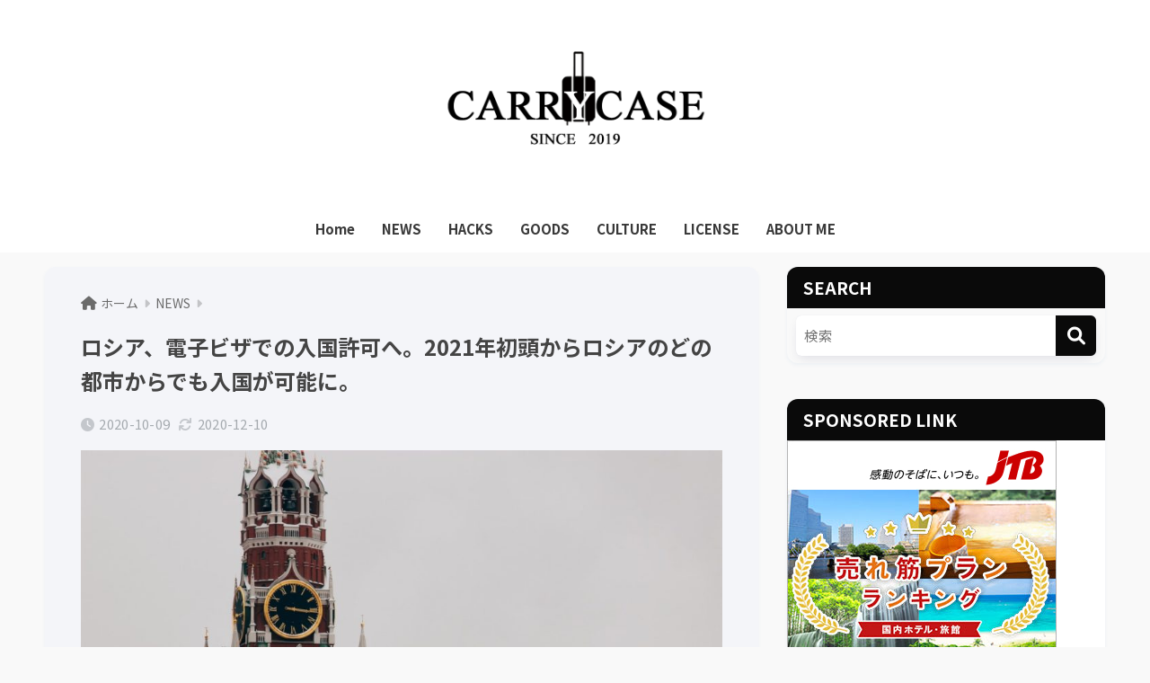

--- FILE ---
content_type: text/html; charset=UTF-8
request_url: https://travelers-show.com/%E3%83%AD%E3%82%B7%E3%82%A2%E3%80%81%E9%9B%BB%E5%AD%90%E3%83%93%E3%82%B6%E3%81%A7%E3%81%AE%E5%85%A5%E5%9B%BD%E8%A8%B1%E5%8F%AF%E3%81%B8%E3%80%822021%E5%B9%B4%E5%88%9D%E9%A0%AD%E3%81%8B%E3%82%89/
body_size: 22797
content:

<!DOCTYPE html>
<html dir="ltr" lang="ja">
<head>
  <meta charset="utf-8">
  <meta http-equiv="X-UA-Compatible" content="IE=edge">
  <meta name="HandheldFriendly" content="True">
  <meta name="MobileOptimized" content="320">
  <meta name="viewport" content="width=device-width, initial-scale=1, viewport-fit=cover"/>
  <meta name="msapplication-TileColor" content="#0a0a0a">
  <meta name="theme-color" content="#0a0a0a">
  <link rel="pingback" href="https://travelers-show.com/xmlrpc.php">
  <title>ロシア、電子ビザでの入国許可へ。2021年初頭からロシアのどの都市からでも入国が可能に。 | CARRYCASE</title>

		<!-- All in One SEO 4.9.3 - aioseo.com -->
	<meta name="robots" content="max-image-preview:large" />
	<meta name="author" content="TRAVELERS SHOW"/>
	<link rel="canonical" href="https://travelers-show.com/%e3%83%ad%e3%82%b7%e3%82%a2%e3%80%81%e9%9b%bb%e5%ad%90%e3%83%93%e3%82%b6%e3%81%a7%e3%81%ae%e5%85%a5%e5%9b%bd%e8%a8%b1%e5%8f%af%e3%81%b8%e3%80%822021%e5%b9%b4%e5%88%9d%e9%a0%ad%e3%81%8b%e3%82%89/" />
	<meta name="generator" content="All in One SEO (AIOSEO) 4.9.3" />
		<meta name="twitter:card" content="summary" />
		<meta name="twitter:site" content="@ShowTravelers" />
		<meta name="twitter:title" content="ロシア、電子ビザでの入国許可へ。2021年初頭からロシアのどの都市からでも入国が可能に。 | CARRYCASE" />
		<meta name="twitter:creator" content="@ShowTravelers" />
		<script type="application/ld+json" class="aioseo-schema">
			{"@context":"https:\/\/schema.org","@graph":[{"@type":"Article","@id":"https:\/\/travelers-show.com\/%e3%83%ad%e3%82%b7%e3%82%a2%e3%80%81%e9%9b%bb%e5%ad%90%e3%83%93%e3%82%b6%e3%81%a7%e3%81%ae%e5%85%a5%e5%9b%bd%e8%a8%b1%e5%8f%af%e3%81%b8%e3%80%822021%e5%b9%b4%e5%88%9d%e9%a0%ad%e3%81%8b%e3%82%89\/#article","name":"\u30ed\u30b7\u30a2\u3001\u96fb\u5b50\u30d3\u30b6\u3067\u306e\u5165\u56fd\u8a31\u53ef\u3078\u30022021\u5e74\u521d\u982d\u304b\u3089\u30ed\u30b7\u30a2\u306e\u3069\u306e\u90fd\u5e02\u304b\u3089\u3067\u3082\u5165\u56fd\u304c\u53ef\u80fd\u306b\u3002 | CARRYCASE","headline":"\u30ed\u30b7\u30a2\u3001\u96fb\u5b50\u30d3\u30b6\u3067\u306e\u5165\u56fd\u8a31\u53ef\u3078\u30022021\u5e74\u521d\u982d\u304b\u3089\u30ed\u30b7\u30a2\u306e\u3069\u306e\u90fd\u5e02\u304b\u3089\u3067\u3082\u5165\u56fd\u304c\u53ef\u80fd\u306b\u3002","author":{"@id":"https:\/\/travelers-show.com\/author\/travelers-show\/#author"},"publisher":{"@id":"https:\/\/travelers-show.com\/#person"},"image":{"@type":"ImageObject","url":"https:\/\/travelers-show.com\/wp-content\/uploads\/2020\/10\/\u30ed\u30b7\u30a2.jpeg","width":1350,"height":900},"datePublished":"2020-10-09T18:00:43+09:00","dateModified":"2020-12-10T16:54:48+09:00","inLanguage":"ja","mainEntityOfPage":{"@id":"https:\/\/travelers-show.com\/%e3%83%ad%e3%82%b7%e3%82%a2%e3%80%81%e9%9b%bb%e5%ad%90%e3%83%93%e3%82%b6%e3%81%a7%e3%81%ae%e5%85%a5%e5%9b%bd%e8%a8%b1%e5%8f%af%e3%81%b8%e3%80%822021%e5%b9%b4%e5%88%9d%e9%a0%ad%e3%81%8b%e3%82%89\/#webpage"},"isPartOf":{"@id":"https:\/\/travelers-show.com\/%e3%83%ad%e3%82%b7%e3%82%a2%e3%80%81%e9%9b%bb%e5%ad%90%e3%83%93%e3%82%b6%e3%81%a7%e3%81%ae%e5%85%a5%e5%9b%bd%e8%a8%b1%e5%8f%af%e3%81%b8%e3%80%822021%e5%b9%b4%e5%88%9d%e9%a0%ad%e3%81%8b%e3%82%89\/#webpage"},"articleSection":"NEWS"},{"@type":"BreadcrumbList","@id":"https:\/\/travelers-show.com\/%e3%83%ad%e3%82%b7%e3%82%a2%e3%80%81%e9%9b%bb%e5%ad%90%e3%83%93%e3%82%b6%e3%81%a7%e3%81%ae%e5%85%a5%e5%9b%bd%e8%a8%b1%e5%8f%af%e3%81%b8%e3%80%822021%e5%b9%b4%e5%88%9d%e9%a0%ad%e3%81%8b%e3%82%89\/#breadcrumblist","itemListElement":[{"@type":"ListItem","@id":"https:\/\/travelers-show.com#listItem","position":1,"name":"Home","item":"https:\/\/travelers-show.com","nextItem":{"@type":"ListItem","@id":"https:\/\/travelers-show.com\/category\/news\/#listItem","name":"NEWS"}},{"@type":"ListItem","@id":"https:\/\/travelers-show.com\/category\/news\/#listItem","position":2,"name":"NEWS","item":"https:\/\/travelers-show.com\/category\/news\/","nextItem":{"@type":"ListItem","@id":"https:\/\/travelers-show.com\/%e3%83%ad%e3%82%b7%e3%82%a2%e3%80%81%e9%9b%bb%e5%ad%90%e3%83%93%e3%82%b6%e3%81%a7%e3%81%ae%e5%85%a5%e5%9b%bd%e8%a8%b1%e5%8f%af%e3%81%b8%e3%80%822021%e5%b9%b4%e5%88%9d%e9%a0%ad%e3%81%8b%e3%82%89\/#listItem","name":"\u30ed\u30b7\u30a2\u3001\u96fb\u5b50\u30d3\u30b6\u3067\u306e\u5165\u56fd\u8a31\u53ef\u3078\u30022021\u5e74\u521d\u982d\u304b\u3089\u30ed\u30b7\u30a2\u306e\u3069\u306e\u90fd\u5e02\u304b\u3089\u3067\u3082\u5165\u56fd\u304c\u53ef\u80fd\u306b\u3002"},"previousItem":{"@type":"ListItem","@id":"https:\/\/travelers-show.com#listItem","name":"Home"}},{"@type":"ListItem","@id":"https:\/\/travelers-show.com\/%e3%83%ad%e3%82%b7%e3%82%a2%e3%80%81%e9%9b%bb%e5%ad%90%e3%83%93%e3%82%b6%e3%81%a7%e3%81%ae%e5%85%a5%e5%9b%bd%e8%a8%b1%e5%8f%af%e3%81%b8%e3%80%822021%e5%b9%b4%e5%88%9d%e9%a0%ad%e3%81%8b%e3%82%89\/#listItem","position":3,"name":"\u30ed\u30b7\u30a2\u3001\u96fb\u5b50\u30d3\u30b6\u3067\u306e\u5165\u56fd\u8a31\u53ef\u3078\u30022021\u5e74\u521d\u982d\u304b\u3089\u30ed\u30b7\u30a2\u306e\u3069\u306e\u90fd\u5e02\u304b\u3089\u3067\u3082\u5165\u56fd\u304c\u53ef\u80fd\u306b\u3002","previousItem":{"@type":"ListItem","@id":"https:\/\/travelers-show.com\/category\/news\/#listItem","name":"NEWS"}}]},{"@type":"Person","@id":"https:\/\/travelers-show.com\/#person","name":"TRAVELERS SHOW","image":{"@type":"ImageObject","@id":"https:\/\/travelers-show.com\/%e3%83%ad%e3%82%b7%e3%82%a2%e3%80%81%e9%9b%bb%e5%ad%90%e3%83%93%e3%82%b6%e3%81%a7%e3%81%ae%e5%85%a5%e5%9b%bd%e8%a8%b1%e5%8f%af%e3%81%b8%e3%80%822021%e5%b9%b4%e5%88%9d%e9%a0%ad%e3%81%8b%e3%82%89\/#personImage","url":"https:\/\/secure.gravatar.com\/avatar\/93da501c017c7911b7a56c0a060730193eba0c5dc447259b043549ec9d7243f3?s=96&d=mm&r=g","width":96,"height":96,"caption":"TRAVELERS SHOW"}},{"@type":"Person","@id":"https:\/\/travelers-show.com\/author\/travelers-show\/#author","url":"https:\/\/travelers-show.com\/author\/travelers-show\/","name":"TRAVELERS SHOW","image":{"@type":"ImageObject","@id":"https:\/\/travelers-show.com\/%e3%83%ad%e3%82%b7%e3%82%a2%e3%80%81%e9%9b%bb%e5%ad%90%e3%83%93%e3%82%b6%e3%81%a7%e3%81%ae%e5%85%a5%e5%9b%bd%e8%a8%b1%e5%8f%af%e3%81%b8%e3%80%822021%e5%b9%b4%e5%88%9d%e9%a0%ad%e3%81%8b%e3%82%89\/#authorImage","url":"https:\/\/secure.gravatar.com\/avatar\/93da501c017c7911b7a56c0a060730193eba0c5dc447259b043549ec9d7243f3?s=96&d=mm&r=g","width":96,"height":96,"caption":"TRAVELERS SHOW"}},{"@type":"WebPage","@id":"https:\/\/travelers-show.com\/%e3%83%ad%e3%82%b7%e3%82%a2%e3%80%81%e9%9b%bb%e5%ad%90%e3%83%93%e3%82%b6%e3%81%a7%e3%81%ae%e5%85%a5%e5%9b%bd%e8%a8%b1%e5%8f%af%e3%81%b8%e3%80%822021%e5%b9%b4%e5%88%9d%e9%a0%ad%e3%81%8b%e3%82%89\/#webpage","url":"https:\/\/travelers-show.com\/%e3%83%ad%e3%82%b7%e3%82%a2%e3%80%81%e9%9b%bb%e5%ad%90%e3%83%93%e3%82%b6%e3%81%a7%e3%81%ae%e5%85%a5%e5%9b%bd%e8%a8%b1%e5%8f%af%e3%81%b8%e3%80%822021%e5%b9%b4%e5%88%9d%e9%a0%ad%e3%81%8b%e3%82%89\/","name":"\u30ed\u30b7\u30a2\u3001\u96fb\u5b50\u30d3\u30b6\u3067\u306e\u5165\u56fd\u8a31\u53ef\u3078\u30022021\u5e74\u521d\u982d\u304b\u3089\u30ed\u30b7\u30a2\u306e\u3069\u306e\u90fd\u5e02\u304b\u3089\u3067\u3082\u5165\u56fd\u304c\u53ef\u80fd\u306b\u3002 | CARRYCASE","inLanguage":"ja","isPartOf":{"@id":"https:\/\/travelers-show.com\/#website"},"breadcrumb":{"@id":"https:\/\/travelers-show.com\/%e3%83%ad%e3%82%b7%e3%82%a2%e3%80%81%e9%9b%bb%e5%ad%90%e3%83%93%e3%82%b6%e3%81%a7%e3%81%ae%e5%85%a5%e5%9b%bd%e8%a8%b1%e5%8f%af%e3%81%b8%e3%80%822021%e5%b9%b4%e5%88%9d%e9%a0%ad%e3%81%8b%e3%82%89\/#breadcrumblist"},"author":{"@id":"https:\/\/travelers-show.com\/author\/travelers-show\/#author"},"creator":{"@id":"https:\/\/travelers-show.com\/author\/travelers-show\/#author"},"image":{"@type":"ImageObject","url":"https:\/\/travelers-show.com\/wp-content\/uploads\/2020\/10\/\u30ed\u30b7\u30a2.jpeg","@id":"https:\/\/travelers-show.com\/%e3%83%ad%e3%82%b7%e3%82%a2%e3%80%81%e9%9b%bb%e5%ad%90%e3%83%93%e3%82%b6%e3%81%a7%e3%81%ae%e5%85%a5%e5%9b%bd%e8%a8%b1%e5%8f%af%e3%81%b8%e3%80%822021%e5%b9%b4%e5%88%9d%e9%a0%ad%e3%81%8b%e3%82%89\/#mainImage","width":1350,"height":900},"primaryImageOfPage":{"@id":"https:\/\/travelers-show.com\/%e3%83%ad%e3%82%b7%e3%82%a2%e3%80%81%e9%9b%bb%e5%ad%90%e3%83%93%e3%82%b6%e3%81%a7%e3%81%ae%e5%85%a5%e5%9b%bd%e8%a8%b1%e5%8f%af%e3%81%b8%e3%80%822021%e5%b9%b4%e5%88%9d%e9%a0%ad%e3%81%8b%e3%82%89\/#mainImage"},"datePublished":"2020-10-09T18:00:43+09:00","dateModified":"2020-12-10T16:54:48+09:00"},{"@type":"WebSite","@id":"https:\/\/travelers-show.com\/#website","url":"https:\/\/travelers-show.com\/","name":"CARRYCASE","description":"\u65c5\u884c\u30d6\u30ed\u30b0","inLanguage":"ja","publisher":{"@id":"https:\/\/travelers-show.com\/#person"}}]}
		</script>
		<!-- All in One SEO -->

<link rel='dns-prefetch' href='//fonts.googleapis.com' />
<link rel='dns-prefetch' href='//use.fontawesome.com' />
<link rel='dns-prefetch' href='//www.googletagmanager.com' />
<link rel='dns-prefetch' href='//pagead2.googlesyndication.com' />
<link rel="alternate" type="application/rss+xml" title="CARRYCASE &raquo; フィード" href="https://travelers-show.com/feed/" />
<link rel="alternate" type="application/rss+xml" title="CARRYCASE &raquo; コメントフィード" href="https://travelers-show.com/comments/feed/" />
<link rel="alternate" title="oEmbed (JSON)" type="application/json+oembed" href="https://travelers-show.com/wp-json/oembed/1.0/embed?url=https%3A%2F%2Ftravelers-show.com%2F%25e3%2583%25ad%25e3%2582%25b7%25e3%2582%25a2%25e3%2580%2581%25e9%259b%25bb%25e5%25ad%2590%25e3%2583%2593%25e3%2582%25b6%25e3%2581%25a7%25e3%2581%25ae%25e5%2585%25a5%25e5%259b%25bd%25e8%25a8%25b1%25e5%258f%25af%25e3%2581%25b8%25e3%2580%25822021%25e5%25b9%25b4%25e5%2588%259d%25e9%25a0%25ad%25e3%2581%258b%25e3%2582%2589%2F" />
<link rel="alternate" title="oEmbed (XML)" type="text/xml+oembed" href="https://travelers-show.com/wp-json/oembed/1.0/embed?url=https%3A%2F%2Ftravelers-show.com%2F%25e3%2583%25ad%25e3%2582%25b7%25e3%2582%25a2%25e3%2580%2581%25e9%259b%25bb%25e5%25ad%2590%25e3%2583%2593%25e3%2582%25b6%25e3%2581%25a7%25e3%2581%25ae%25e5%2585%25a5%25e5%259b%25bd%25e8%25a8%25b1%25e5%258f%25af%25e3%2581%25b8%25e3%2580%25822021%25e5%25b9%25b4%25e5%2588%259d%25e9%25a0%25ad%25e3%2581%258b%25e3%2582%2589%2F&#038;format=xml" />
		<!-- This site uses the Google Analytics by MonsterInsights plugin v9.11.1 - Using Analytics tracking - https://www.monsterinsights.com/ -->
		<!-- Note: MonsterInsights is not currently configured on this site. The site owner needs to authenticate with Google Analytics in the MonsterInsights settings panel. -->
					<!-- No tracking code set -->
				<!-- / Google Analytics by MonsterInsights -->
		<style id='wp-img-auto-sizes-contain-inline-css' type='text/css'>
img:is([sizes=auto i],[sizes^="auto," i]){contain-intrinsic-size:3000px 1500px}
/*# sourceURL=wp-img-auto-sizes-contain-inline-css */
</style>
<link rel='stylesheet' id='sng-stylesheet-css' href='https://travelers-show.com/wp-content/themes/sango-theme/style.css?version=3.6.47' type='text/css' media='all' />
<link rel='stylesheet' id='sng-option-css' href='https://travelers-show.com/wp-content/themes/sango-theme/entry-option.css?version=3.6.47' type='text/css' media='all' />
<link rel='stylesheet' id='sng-old-css-css' href='https://travelers-show.com/wp-content/themes/sango-theme/style-old.css?version=3.6.47' type='text/css' media='all' />
<link rel='stylesheet' id='sango_theme_gutenberg-style-css' href='https://travelers-show.com/wp-content/themes/sango-theme/library/gutenberg/dist/build/style-blocks.css?version=3.6.47' type='text/css' media='all' />
<style id='sango_theme_gutenberg-style-inline-css' type='text/css'>
:root{--sgb-main-color:#0a0a0a;--sgb-pastel-color:#f9f9f9;--sgb-accent-color:#d1d1d1;--sgb-widget-title-color:#ffffff;--sgb-widget-title-bg-color:#0a0a0a;--sgb-bg-color:#f9f9f9;--wp--preset--color--sango-main:var(--sgb-main-color);--wp--preset--color--sango-pastel:var(--sgb-pastel-color);--wp--preset--color--sango-accent:var(--sgb-accent-color)}
/*# sourceURL=sango_theme_gutenberg-style-inline-css */
</style>
<link rel='stylesheet' id='sng-googlefonts-css' href='https://fonts.googleapis.com/css?family=Quicksand%3A500%2C700%7CNoto+Sans+JP%3A400%2C700&#038;display=swap' type='text/css' media='all' />
<link rel='stylesheet' id='sng-fontawesome-css' href='https://use.fontawesome.com/releases/v6.1.1/css/all.css' type='text/css' media='all' />
<link rel='stylesheet' id='sbi_styles-css' href='https://travelers-show.com/wp-content/plugins/instagram-feed/css/sbi-styles.min.css' type='text/css' media='all' />
<style id='wp-emoji-styles-inline-css' type='text/css'>

	img.wp-smiley, img.emoji {
		display: inline !important;
		border: none !important;
		box-shadow: none !important;
		height: 1em !important;
		width: 1em !important;
		margin: 0 0.07em !important;
		vertical-align: -0.1em !important;
		background: none !important;
		padding: 0 !important;
	}
/*# sourceURL=wp-emoji-styles-inline-css */
</style>
<style id='wp-block-library-inline-css' type='text/css'>
:root{--wp-block-synced-color:#7a00df;--wp-block-synced-color--rgb:122,0,223;--wp-bound-block-color:var(--wp-block-synced-color);--wp-editor-canvas-background:#ddd;--wp-admin-theme-color:#007cba;--wp-admin-theme-color--rgb:0,124,186;--wp-admin-theme-color-darker-10:#006ba1;--wp-admin-theme-color-darker-10--rgb:0,107,160.5;--wp-admin-theme-color-darker-20:#005a87;--wp-admin-theme-color-darker-20--rgb:0,90,135;--wp-admin-border-width-focus:2px}@media (min-resolution:192dpi){:root{--wp-admin-border-width-focus:1.5px}}.wp-element-button{cursor:pointer}:root .has-very-light-gray-background-color{background-color:#eee}:root .has-very-dark-gray-background-color{background-color:#313131}:root .has-very-light-gray-color{color:#eee}:root .has-very-dark-gray-color{color:#313131}:root .has-vivid-green-cyan-to-vivid-cyan-blue-gradient-background{background:linear-gradient(135deg,#00d084,#0693e3)}:root .has-purple-crush-gradient-background{background:linear-gradient(135deg,#34e2e4,#4721fb 50%,#ab1dfe)}:root .has-hazy-dawn-gradient-background{background:linear-gradient(135deg,#faaca8,#dad0ec)}:root .has-subdued-olive-gradient-background{background:linear-gradient(135deg,#fafae1,#67a671)}:root .has-atomic-cream-gradient-background{background:linear-gradient(135deg,#fdd79a,#004a59)}:root .has-nightshade-gradient-background{background:linear-gradient(135deg,#330968,#31cdcf)}:root .has-midnight-gradient-background{background:linear-gradient(135deg,#020381,#2874fc)}:root{--wp--preset--font-size--normal:16px;--wp--preset--font-size--huge:42px}.has-regular-font-size{font-size:1em}.has-larger-font-size{font-size:2.625em}.has-normal-font-size{font-size:var(--wp--preset--font-size--normal)}.has-huge-font-size{font-size:var(--wp--preset--font-size--huge)}.has-text-align-center{text-align:center}.has-text-align-left{text-align:left}.has-text-align-right{text-align:right}.has-fit-text{white-space:nowrap!important}#end-resizable-editor-section{display:none}.aligncenter{clear:both}.items-justified-left{justify-content:flex-start}.items-justified-center{justify-content:center}.items-justified-right{justify-content:flex-end}.items-justified-space-between{justify-content:space-between}.screen-reader-text{border:0;clip-path:inset(50%);height:1px;margin:-1px;overflow:hidden;padding:0;position:absolute;width:1px;word-wrap:normal!important}.screen-reader-text:focus{background-color:#ddd;clip-path:none;color:#444;display:block;font-size:1em;height:auto;left:5px;line-height:normal;padding:15px 23px 14px;text-decoration:none;top:5px;width:auto;z-index:100000}html :where(.has-border-color){border-style:solid}html :where([style*=border-top-color]){border-top-style:solid}html :where([style*=border-right-color]){border-right-style:solid}html :where([style*=border-bottom-color]){border-bottom-style:solid}html :where([style*=border-left-color]){border-left-style:solid}html :where([style*=border-width]){border-style:solid}html :where([style*=border-top-width]){border-top-style:solid}html :where([style*=border-right-width]){border-right-style:solid}html :where([style*=border-bottom-width]){border-bottom-style:solid}html :where([style*=border-left-width]){border-left-style:solid}html :where(img[class*=wp-image-]){height:auto;max-width:100%}:where(figure){margin:0 0 1em}html :where(.is-position-sticky){--wp-admin--admin-bar--position-offset:var(--wp-admin--admin-bar--height,0px)}@media screen and (max-width:600px){html :where(.is-position-sticky){--wp-admin--admin-bar--position-offset:0px}}

/*# sourceURL=wp-block-library-inline-css */
</style><style id='global-styles-inline-css' type='text/css'>
:root{--wp--preset--aspect-ratio--square: 1;--wp--preset--aspect-ratio--4-3: 4/3;--wp--preset--aspect-ratio--3-4: 3/4;--wp--preset--aspect-ratio--3-2: 3/2;--wp--preset--aspect-ratio--2-3: 2/3;--wp--preset--aspect-ratio--16-9: 16/9;--wp--preset--aspect-ratio--9-16: 9/16;--wp--preset--color--black: #000000;--wp--preset--color--cyan-bluish-gray: #abb8c3;--wp--preset--color--white: #ffffff;--wp--preset--color--pale-pink: #f78da7;--wp--preset--color--vivid-red: #cf2e2e;--wp--preset--color--luminous-vivid-orange: #ff6900;--wp--preset--color--luminous-vivid-amber: #fcb900;--wp--preset--color--light-green-cyan: #7bdcb5;--wp--preset--color--vivid-green-cyan: #00d084;--wp--preset--color--pale-cyan-blue: #8ed1fc;--wp--preset--color--vivid-cyan-blue: #0693e3;--wp--preset--color--vivid-purple: #9b51e0;--wp--preset--color--sango-main: var(--sgb-main-color);--wp--preset--color--sango-pastel: var(--sgb-pastel-color);--wp--preset--color--sango-accent: var(--sgb-accent-color);--wp--preset--color--sango-blue: #009EF3;--wp--preset--color--sango-orange: #ffb36b;--wp--preset--color--sango-red: #f88080;--wp--preset--color--sango-green: #90d581;--wp--preset--color--sango-black: #333;--wp--preset--color--sango-gray: gray;--wp--preset--color--sango-silver: whitesmoke;--wp--preset--color--sango-light-blue: #b4e0fa;--wp--preset--color--sango-light-red: #ffebeb;--wp--preset--color--sango-light-orange: #fff9e6;--wp--preset--gradient--vivid-cyan-blue-to-vivid-purple: linear-gradient(135deg,rgb(6,147,227) 0%,rgb(155,81,224) 100%);--wp--preset--gradient--light-green-cyan-to-vivid-green-cyan: linear-gradient(135deg,rgb(122,220,180) 0%,rgb(0,208,130) 100%);--wp--preset--gradient--luminous-vivid-amber-to-luminous-vivid-orange: linear-gradient(135deg,rgb(252,185,0) 0%,rgb(255,105,0) 100%);--wp--preset--gradient--luminous-vivid-orange-to-vivid-red: linear-gradient(135deg,rgb(255,105,0) 0%,rgb(207,46,46) 100%);--wp--preset--gradient--very-light-gray-to-cyan-bluish-gray: linear-gradient(135deg,rgb(238,238,238) 0%,rgb(169,184,195) 100%);--wp--preset--gradient--cool-to-warm-spectrum: linear-gradient(135deg,rgb(74,234,220) 0%,rgb(151,120,209) 20%,rgb(207,42,186) 40%,rgb(238,44,130) 60%,rgb(251,105,98) 80%,rgb(254,248,76) 100%);--wp--preset--gradient--blush-light-purple: linear-gradient(135deg,rgb(255,206,236) 0%,rgb(152,150,240) 100%);--wp--preset--gradient--blush-bordeaux: linear-gradient(135deg,rgb(254,205,165) 0%,rgb(254,45,45) 50%,rgb(107,0,62) 100%);--wp--preset--gradient--luminous-dusk: linear-gradient(135deg,rgb(255,203,112) 0%,rgb(199,81,192) 50%,rgb(65,88,208) 100%);--wp--preset--gradient--pale-ocean: linear-gradient(135deg,rgb(255,245,203) 0%,rgb(182,227,212) 50%,rgb(51,167,181) 100%);--wp--preset--gradient--electric-grass: linear-gradient(135deg,rgb(202,248,128) 0%,rgb(113,206,126) 100%);--wp--preset--gradient--midnight: linear-gradient(135deg,rgb(2,3,129) 0%,rgb(40,116,252) 100%);--wp--preset--font-size--small: 13px;--wp--preset--font-size--medium: 20px;--wp--preset--font-size--large: 36px;--wp--preset--font-size--x-large: 42px;--wp--preset--font-family--default: "Helvetica", "Arial", "Hiragino Kaku Gothic ProN", "Hiragino Sans", YuGothic, "Yu Gothic", "メイリオ", Meiryo, sans-serif;--wp--preset--font-family--notosans: "Noto Sans JP", var(--wp--preset--font-family--default);--wp--preset--font-family--mplusrounded: "M PLUS Rounded 1c", var(--wp--preset--font-family--default);--wp--preset--font-family--dfont: "Quicksand", var(--wp--preset--font-family--default);--wp--preset--spacing--20: 0.44rem;--wp--preset--spacing--30: 0.67rem;--wp--preset--spacing--40: 1rem;--wp--preset--spacing--50: 1.5rem;--wp--preset--spacing--60: 2.25rem;--wp--preset--spacing--70: 3.38rem;--wp--preset--spacing--80: 5.06rem;--wp--preset--shadow--natural: 6px 6px 9px rgba(0, 0, 0, 0.2);--wp--preset--shadow--deep: 12px 12px 50px rgba(0, 0, 0, 0.4);--wp--preset--shadow--sharp: 6px 6px 0px rgba(0, 0, 0, 0.2);--wp--preset--shadow--outlined: 6px 6px 0px -3px rgb(255, 255, 255), 6px 6px rgb(0, 0, 0);--wp--preset--shadow--crisp: 6px 6px 0px rgb(0, 0, 0);--wp--custom--wrap--width: 92%;--wp--custom--wrap--default-width: 800px;--wp--custom--wrap--content-width: 1180px;--wp--custom--wrap--max-width: var(--wp--custom--wrap--content-width);--wp--custom--wrap--side: 30%;--wp--custom--wrap--gap: 2em;--wp--custom--wrap--mobile--padding: 15px;--wp--custom--shadow--large: 0 15px 30px -7px rgba(0, 12, 66, 0.15 );--wp--custom--shadow--large-hover: 0 40px 50px -15px rgba(0, 12, 66, 0.2 );--wp--custom--shadow--medium: 0 6px 13px -3px rgba(0, 12, 66, 0.1), 0 0px 1px rgba(0,30,100, 0.1 );--wp--custom--shadow--medium-hover: 0 12px 45px -9px rgb(0 0 0 / 23%);--wp--custom--shadow--solid: 0 1px 2px 0 rgba(24, 44, 84, 0.1), 0 1px 3px 1px rgba(24, 44, 84, 0.1);--wp--custom--shadow--solid-hover: 0 2px 4px 0 rgba(24, 44, 84, 0.1), 0 2px 8px 0 rgba(24, 44, 84, 0.1);--wp--custom--shadow--small: 0 2px 4px #4385bb12;--wp--custom--rounded--medium: 12px;--wp--custom--rounded--small: 6px;--wp--custom--widget--padding-horizontal: 18px;--wp--custom--widget--padding-vertical: 6px;--wp--custom--widget--icon-margin: 6px;--wp--custom--widget--gap: 2.5em;--wp--custom--entry--gap: 1.5rem;--wp--custom--entry--gap-mobile: 1rem;--wp--custom--entry--border-color: #eaedf2;--wp--custom--animation--fade-in: fadeIn 0.7s ease 0s 1 normal;--wp--custom--animation--header: fadeHeader 1s ease 0s 1 normal;--wp--custom--transition--default: 0.3s ease-in-out;--wp--custom--totop--opacity: 0.6;--wp--custom--totop--right: 18px;--wp--custom--totop--bottom: 20px;--wp--custom--totop--mobile--right: 15px;--wp--custom--totop--mobile--bottom: 10px;--wp--custom--toc--button--opacity: 0.6;--wp--custom--footer--column-gap: 40px;}:root { --wp--style--global--content-size: 900px;--wp--style--global--wide-size: 980px; }:where(body) { margin: 0; }.wp-site-blocks > .alignleft { float: left; margin-right: 2em; }.wp-site-blocks > .alignright { float: right; margin-left: 2em; }.wp-site-blocks > .aligncenter { justify-content: center; margin-left: auto; margin-right: auto; }:where(.wp-site-blocks) > * { margin-block-start: 1.5rem; margin-block-end: 0; }:where(.wp-site-blocks) > :first-child { margin-block-start: 0; }:where(.wp-site-blocks) > :last-child { margin-block-end: 0; }:root { --wp--style--block-gap: 1.5rem; }:root :where(.is-layout-flow) > :first-child{margin-block-start: 0;}:root :where(.is-layout-flow) > :last-child{margin-block-end: 0;}:root :where(.is-layout-flow) > *{margin-block-start: 1.5rem;margin-block-end: 0;}:root :where(.is-layout-constrained) > :first-child{margin-block-start: 0;}:root :where(.is-layout-constrained) > :last-child{margin-block-end: 0;}:root :where(.is-layout-constrained) > *{margin-block-start: 1.5rem;margin-block-end: 0;}:root :where(.is-layout-flex){gap: 1.5rem;}:root :where(.is-layout-grid){gap: 1.5rem;}.is-layout-flow > .alignleft{float: left;margin-inline-start: 0;margin-inline-end: 2em;}.is-layout-flow > .alignright{float: right;margin-inline-start: 2em;margin-inline-end: 0;}.is-layout-flow > .aligncenter{margin-left: auto !important;margin-right: auto !important;}.is-layout-constrained > .alignleft{float: left;margin-inline-start: 0;margin-inline-end: 2em;}.is-layout-constrained > .alignright{float: right;margin-inline-start: 2em;margin-inline-end: 0;}.is-layout-constrained > .aligncenter{margin-left: auto !important;margin-right: auto !important;}.is-layout-constrained > :where(:not(.alignleft):not(.alignright):not(.alignfull)){max-width: var(--wp--style--global--content-size);margin-left: auto !important;margin-right: auto !important;}.is-layout-constrained > .alignwide{max-width: var(--wp--style--global--wide-size);}body .is-layout-flex{display: flex;}.is-layout-flex{flex-wrap: wrap;align-items: center;}.is-layout-flex > :is(*, div){margin: 0;}body .is-layout-grid{display: grid;}.is-layout-grid > :is(*, div){margin: 0;}body{font-family: var(--sgb-font-family);padding-top: 0px;padding-right: 0px;padding-bottom: 0px;padding-left: 0px;}a:where(:not(.wp-element-button)){text-decoration: underline;}:root :where(.wp-element-button, .wp-block-button__link){background-color: #32373c;border-width: 0;color: #fff;font-family: inherit;font-size: inherit;font-style: inherit;font-weight: inherit;letter-spacing: inherit;line-height: inherit;padding-top: calc(0.667em + 2px);padding-right: calc(1.333em + 2px);padding-bottom: calc(0.667em + 2px);padding-left: calc(1.333em + 2px);text-decoration: none;text-transform: inherit;}.has-black-color{color: var(--wp--preset--color--black) !important;}.has-cyan-bluish-gray-color{color: var(--wp--preset--color--cyan-bluish-gray) !important;}.has-white-color{color: var(--wp--preset--color--white) !important;}.has-pale-pink-color{color: var(--wp--preset--color--pale-pink) !important;}.has-vivid-red-color{color: var(--wp--preset--color--vivid-red) !important;}.has-luminous-vivid-orange-color{color: var(--wp--preset--color--luminous-vivid-orange) !important;}.has-luminous-vivid-amber-color{color: var(--wp--preset--color--luminous-vivid-amber) !important;}.has-light-green-cyan-color{color: var(--wp--preset--color--light-green-cyan) !important;}.has-vivid-green-cyan-color{color: var(--wp--preset--color--vivid-green-cyan) !important;}.has-pale-cyan-blue-color{color: var(--wp--preset--color--pale-cyan-blue) !important;}.has-vivid-cyan-blue-color{color: var(--wp--preset--color--vivid-cyan-blue) !important;}.has-vivid-purple-color{color: var(--wp--preset--color--vivid-purple) !important;}.has-sango-main-color{color: var(--wp--preset--color--sango-main) !important;}.has-sango-pastel-color{color: var(--wp--preset--color--sango-pastel) !important;}.has-sango-accent-color{color: var(--wp--preset--color--sango-accent) !important;}.has-sango-blue-color{color: var(--wp--preset--color--sango-blue) !important;}.has-sango-orange-color{color: var(--wp--preset--color--sango-orange) !important;}.has-sango-red-color{color: var(--wp--preset--color--sango-red) !important;}.has-sango-green-color{color: var(--wp--preset--color--sango-green) !important;}.has-sango-black-color{color: var(--wp--preset--color--sango-black) !important;}.has-sango-gray-color{color: var(--wp--preset--color--sango-gray) !important;}.has-sango-silver-color{color: var(--wp--preset--color--sango-silver) !important;}.has-sango-light-blue-color{color: var(--wp--preset--color--sango-light-blue) !important;}.has-sango-light-red-color{color: var(--wp--preset--color--sango-light-red) !important;}.has-sango-light-orange-color{color: var(--wp--preset--color--sango-light-orange) !important;}.has-black-background-color{background-color: var(--wp--preset--color--black) !important;}.has-cyan-bluish-gray-background-color{background-color: var(--wp--preset--color--cyan-bluish-gray) !important;}.has-white-background-color{background-color: var(--wp--preset--color--white) !important;}.has-pale-pink-background-color{background-color: var(--wp--preset--color--pale-pink) !important;}.has-vivid-red-background-color{background-color: var(--wp--preset--color--vivid-red) !important;}.has-luminous-vivid-orange-background-color{background-color: var(--wp--preset--color--luminous-vivid-orange) !important;}.has-luminous-vivid-amber-background-color{background-color: var(--wp--preset--color--luminous-vivid-amber) !important;}.has-light-green-cyan-background-color{background-color: var(--wp--preset--color--light-green-cyan) !important;}.has-vivid-green-cyan-background-color{background-color: var(--wp--preset--color--vivid-green-cyan) !important;}.has-pale-cyan-blue-background-color{background-color: var(--wp--preset--color--pale-cyan-blue) !important;}.has-vivid-cyan-blue-background-color{background-color: var(--wp--preset--color--vivid-cyan-blue) !important;}.has-vivid-purple-background-color{background-color: var(--wp--preset--color--vivid-purple) !important;}.has-sango-main-background-color{background-color: var(--wp--preset--color--sango-main) !important;}.has-sango-pastel-background-color{background-color: var(--wp--preset--color--sango-pastel) !important;}.has-sango-accent-background-color{background-color: var(--wp--preset--color--sango-accent) !important;}.has-sango-blue-background-color{background-color: var(--wp--preset--color--sango-blue) !important;}.has-sango-orange-background-color{background-color: var(--wp--preset--color--sango-orange) !important;}.has-sango-red-background-color{background-color: var(--wp--preset--color--sango-red) !important;}.has-sango-green-background-color{background-color: var(--wp--preset--color--sango-green) !important;}.has-sango-black-background-color{background-color: var(--wp--preset--color--sango-black) !important;}.has-sango-gray-background-color{background-color: var(--wp--preset--color--sango-gray) !important;}.has-sango-silver-background-color{background-color: var(--wp--preset--color--sango-silver) !important;}.has-sango-light-blue-background-color{background-color: var(--wp--preset--color--sango-light-blue) !important;}.has-sango-light-red-background-color{background-color: var(--wp--preset--color--sango-light-red) !important;}.has-sango-light-orange-background-color{background-color: var(--wp--preset--color--sango-light-orange) !important;}.has-black-border-color{border-color: var(--wp--preset--color--black) !important;}.has-cyan-bluish-gray-border-color{border-color: var(--wp--preset--color--cyan-bluish-gray) !important;}.has-white-border-color{border-color: var(--wp--preset--color--white) !important;}.has-pale-pink-border-color{border-color: var(--wp--preset--color--pale-pink) !important;}.has-vivid-red-border-color{border-color: var(--wp--preset--color--vivid-red) !important;}.has-luminous-vivid-orange-border-color{border-color: var(--wp--preset--color--luminous-vivid-orange) !important;}.has-luminous-vivid-amber-border-color{border-color: var(--wp--preset--color--luminous-vivid-amber) !important;}.has-light-green-cyan-border-color{border-color: var(--wp--preset--color--light-green-cyan) !important;}.has-vivid-green-cyan-border-color{border-color: var(--wp--preset--color--vivid-green-cyan) !important;}.has-pale-cyan-blue-border-color{border-color: var(--wp--preset--color--pale-cyan-blue) !important;}.has-vivid-cyan-blue-border-color{border-color: var(--wp--preset--color--vivid-cyan-blue) !important;}.has-vivid-purple-border-color{border-color: var(--wp--preset--color--vivid-purple) !important;}.has-sango-main-border-color{border-color: var(--wp--preset--color--sango-main) !important;}.has-sango-pastel-border-color{border-color: var(--wp--preset--color--sango-pastel) !important;}.has-sango-accent-border-color{border-color: var(--wp--preset--color--sango-accent) !important;}.has-sango-blue-border-color{border-color: var(--wp--preset--color--sango-blue) !important;}.has-sango-orange-border-color{border-color: var(--wp--preset--color--sango-orange) !important;}.has-sango-red-border-color{border-color: var(--wp--preset--color--sango-red) !important;}.has-sango-green-border-color{border-color: var(--wp--preset--color--sango-green) !important;}.has-sango-black-border-color{border-color: var(--wp--preset--color--sango-black) !important;}.has-sango-gray-border-color{border-color: var(--wp--preset--color--sango-gray) !important;}.has-sango-silver-border-color{border-color: var(--wp--preset--color--sango-silver) !important;}.has-sango-light-blue-border-color{border-color: var(--wp--preset--color--sango-light-blue) !important;}.has-sango-light-red-border-color{border-color: var(--wp--preset--color--sango-light-red) !important;}.has-sango-light-orange-border-color{border-color: var(--wp--preset--color--sango-light-orange) !important;}.has-vivid-cyan-blue-to-vivid-purple-gradient-background{background: var(--wp--preset--gradient--vivid-cyan-blue-to-vivid-purple) !important;}.has-light-green-cyan-to-vivid-green-cyan-gradient-background{background: var(--wp--preset--gradient--light-green-cyan-to-vivid-green-cyan) !important;}.has-luminous-vivid-amber-to-luminous-vivid-orange-gradient-background{background: var(--wp--preset--gradient--luminous-vivid-amber-to-luminous-vivid-orange) !important;}.has-luminous-vivid-orange-to-vivid-red-gradient-background{background: var(--wp--preset--gradient--luminous-vivid-orange-to-vivid-red) !important;}.has-very-light-gray-to-cyan-bluish-gray-gradient-background{background: var(--wp--preset--gradient--very-light-gray-to-cyan-bluish-gray) !important;}.has-cool-to-warm-spectrum-gradient-background{background: var(--wp--preset--gradient--cool-to-warm-spectrum) !important;}.has-blush-light-purple-gradient-background{background: var(--wp--preset--gradient--blush-light-purple) !important;}.has-blush-bordeaux-gradient-background{background: var(--wp--preset--gradient--blush-bordeaux) !important;}.has-luminous-dusk-gradient-background{background: var(--wp--preset--gradient--luminous-dusk) !important;}.has-pale-ocean-gradient-background{background: var(--wp--preset--gradient--pale-ocean) !important;}.has-electric-grass-gradient-background{background: var(--wp--preset--gradient--electric-grass) !important;}.has-midnight-gradient-background{background: var(--wp--preset--gradient--midnight) !important;}.has-small-font-size{font-size: var(--wp--preset--font-size--small) !important;}.has-medium-font-size{font-size: var(--wp--preset--font-size--medium) !important;}.has-large-font-size{font-size: var(--wp--preset--font-size--large) !important;}.has-x-large-font-size{font-size: var(--wp--preset--font-size--x-large) !important;}.has-default-font-family{font-family: var(--wp--preset--font-family--default) !important;}.has-notosans-font-family{font-family: var(--wp--preset--font-family--notosans) !important;}.has-mplusrounded-font-family{font-family: var(--wp--preset--font-family--mplusrounded) !important;}.has-dfont-font-family{font-family: var(--wp--preset--font-family--dfont) !important;}
/*# sourceURL=global-styles-inline-css */
</style>

<link rel='stylesheet' id='contact-form-7-css' href='https://travelers-show.com/wp-content/plugins/contact-form-7/includes/css/styles.css' type='text/css' media='all' />
<link rel='stylesheet' id='tp_twitter_plugin_css-css' href='https://travelers-show.com/wp-content/plugins/recent-tweets-widget/tp_twitter_plugin.css' type='text/css' media='screen' />
<link rel='stylesheet' id='child-style-css' href='https://travelers-show.com/wp-content/themes/sango-theme-child/style.css' type='text/css' media='all' />
<link rel='stylesheet' id='pochipp-front-css' href='https://travelers-show.com/wp-content/plugins/pochipp/dist/css/style.css' type='text/css' media='all' />
<!--n2css--><!--n2js--><script type="text/javascript" src="https://travelers-show.com/wp-includes/js/jquery/jquery.min.js?ver=3.7.1" id="jquery-core-js"></script>
<script type="text/javascript" src="https://travelers-show.com/wp-includes/js/jquery/jquery-migrate.min.js?ver=3.4.1" id="jquery-migrate-js"></script>
<link rel="https://api.w.org/" href="https://travelers-show.com/wp-json/" /><link rel="alternate" title="JSON" type="application/json" href="https://travelers-show.com/wp-json/wp/v2/posts/869" /><link rel="EditURI" type="application/rsd+xml" title="RSD" href="https://travelers-show.com/xmlrpc.php?rsd" />
<link rel='shortlink' href='https://travelers-show.com/?p=869' />
<meta name="generator" content="Site Kit by Google 1.170.0" /><!-- Pochipp -->
<style id="pchpp_custom_style">:root{--pchpp-color-inline: #069A8E;--pchpp-color-custom: #5ca250;--pchpp-color-custom-2: #8e59e4;--pchpp-color-amazon: #f99a0c;--pchpp-color-rakuten: #e0423c;--pchpp-color-yahoo: #438ee8;--pchpp-color-mercari: #3c3c3c;--pchpp-inline-bg-color: var(--pchpp-color-inline);--pchpp-inline-txt-color: #fff;--pchpp-inline-shadow: 0 1px 4px -1px rgba(0, 0, 0, 0.2);--pchpp-inline-radius: 0px;--pchpp-inline-width: auto;}</style>
<script id="pchpp_vars">window.pchppVars = {};window.pchppVars.ajaxUrl = "https://travelers-show.com/wp-admin/admin-ajax.php";window.pchppVars.ajaxNonce = "dd57dd0c92";</script>

<!-- / Pochipp -->
<meta property="og:title" content="ロシア、電子ビザでの入国許可へ。2021年初頭からロシアのどの都市からでも入国が可能に。" />
<meta property="og:description" content="こんにちは、TRAVELERS SHOWです。 海外を旅行する上で、パスポートは必ず使用しますが、ビザについてはあまり理解をされていない方もいらっしゃるかと思います。 行きたい国が、実はビザが必要な国で、出国までに間に合 ... " />
<meta property="og:type" content="article" />
<meta property="og:url" content="https://travelers-show.com/%e3%83%ad%e3%82%b7%e3%82%a2%e3%80%81%e9%9b%bb%e5%ad%90%e3%83%93%e3%82%b6%e3%81%a7%e3%81%ae%e5%85%a5%e5%9b%bd%e8%a8%b1%e5%8f%af%e3%81%b8%e3%80%822021%e5%b9%b4%e5%88%9d%e9%a0%ad%e3%81%8b%e3%82%89/" />
<meta property="og:image" content="https://travelers-show.com/wp-content/uploads/2020/10/ロシア-1024x683.jpeg" />
<meta name="thumbnail" content="https://travelers-show.com/wp-content/uploads/2020/10/ロシア-1024x683.jpeg" />
<meta property="og:site_name" content="CARRYCASE" />
<meta name="twitter:card" content="summary_large_image" />
	<script>
	  (function(i,s,o,g,r,a,m){i['GoogleAnalyticsObject']=r;i[r]=i[r]||function(){
	  (i[r].q=i[r].q||[]).push(arguments)},i[r].l=1*new Date();a=s.createElement(o),
	  m=s.getElementsByTagName(o)[0];a.async=1;a.src=g;m.parentNode.insertBefore(a,m)
	  })(window,document,'script','//www.google-analytics.com/analytics.js','ga');
	  ga('create', 'UA-156947530-1', 'auto');
	  ga('send', 'pageview');
	</script>
	
<!-- Site Kit が追加した Google AdSense メタタグ -->
<meta name="google-adsense-platform-account" content="ca-host-pub-2644536267352236">
<meta name="google-adsense-platform-domain" content="sitekit.withgoogle.com">
<!-- Site Kit が追加した End Google AdSense メタタグ -->
<style type="text/css" id="custom-background-css">
body.custom-background { background-color: #f9f9f9; }
</style>
	
<!-- Google AdSense スニペット (Site Kit が追加) -->
<script type="text/javascript" async="async" src="https://pagead2.googlesyndication.com/pagead/js/adsbygoogle.js?client=ca-pub-5281244901009950&amp;host=ca-host-pub-2644536267352236" crossorigin="anonymous"></script>

<!-- (ここまで) Google AdSense スニペット (Site Kit が追加) -->
<link rel="icon" href="https://travelers-show.com/wp-content/uploads/2022/01/cropped-dea8b9ad799b9905770f09d90fe2cf7a-32x32.png" sizes="32x32" />
<link rel="icon" href="https://travelers-show.com/wp-content/uploads/2022/01/cropped-dea8b9ad799b9905770f09d90fe2cf7a-192x192.png" sizes="192x192" />
<link rel="apple-touch-icon" href="https://travelers-show.com/wp-content/uploads/2022/01/cropped-dea8b9ad799b9905770f09d90fe2cf7a-180x180.png" />
<meta name="msapplication-TileImage" content="https://travelers-show.com/wp-content/uploads/2022/01/cropped-dea8b9ad799b9905770f09d90fe2cf7a-270x270.png" />
		<style type="text/css" id="wp-custom-css">
			/*ロゴ画像を横全体に表示*/
#inner-header, #drawer + #inner-header, #logo {
    width: 100%;
    max-width: 100%;
    margin: 0;
    padding: 0;
}
.header--center #logo img {
    padding: 0;
    height: auto;
    width: 100%;
    max-width: 600px;
}
.header--center #logo {
    padding: 0;
}
/*END ロゴ画像を横全体に表示*/		</style>
		<style> a{color:#6b6b6b}.header, .drawer__title{background-color:#ffffff}#logo a{color:#282828}.desktop-nav li a , .mobile-nav li a, #drawer__open, .header-search__open, .drawer__title{color:#383838}.drawer__title__close span, .drawer__title__close span:before{background:#383838}.desktop-nav li:after{background:#383838}.mobile-nav .current-menu-item{border-bottom-color:#383838}.widgettitle, .sidebar .wp-block-group h2, .drawer .wp-block-group h2{color:#ffffff;background-color:#0a0a0a}#footer-menu a, .copyright{color:#383838}#footer-menu{background-color:#ffffff}.footer{background-color:#333333}.footer, .footer a, .footer .widget ul li a{color:#ffffff}body{font-size:95%}@media only screen and (min-width:481px){body{font-size:100%}}@media only screen and (min-width:1030px){body{font-size:100%}}.totop{background:#009EF3}.header-info a{color:#ffffff;background:linear-gradient(95deg, #00ce11, #80e5de)}.fixed-menu ul{background:#FFF}.fixed-menu a{color:#a2a7ab}.fixed-menu .current-menu-item a, .fixed-menu ul li a.active{color:#009EF3}.post-tab{background:#FFF}.post-tab > div{color:#a7a7a7}body{--sgb-font-family:var(--wp--preset--font-family--notosans)}#fixed_sidebar{top:0px}:target{scroll-margin-top:0px}.Threads:before{background-image:url("https://travelers-show.com/wp-content/themes/sango-theme/library/images/threads.svg")}.profile-sns li .Threads:before{background-image:url("https://travelers-show.com/wp-content/themes/sango-theme/library/images/threads-outline.svg")}.body_bc{background-color:f9f9f9}</style></head>
<body class="wp-singular post-template-default single single-post postid-869 single-format-standard custom-background wp-theme-sango-theme wp-child-theme-sango-theme-child metaslider-plugin fa5">
    <div id="container"> 
          <header class="header header--center">
            <div id="inner-header" class="wrap">
    <div id="logo" class="header-logo h1 dfont">
    <a href="https://travelers-show.com/" class="header-logo__link">
              <img src="https://travelers-show.com/wp-content/uploads/2022/01/8089e50294910c6cb163e5cb54ad137b.png" alt="CARRYCASE" width="1280" height="500" class="header-logo__img">
                </a>
  </div>
  <div class="header-search">
    <input type="checkbox" class="header-search__input" id="header-search-input" onclick="document.querySelector('.header-search__modal .searchform__input').focus()">
  <label class="header-search__close" for="header-search-input"></label>
  <div class="header-search__modal">
    <form role="search" method="get" class="searchform" action="https://travelers-show.com/">
  <div>
    <input type="search" class="searchform__input" name="s" value="" placeholder="検索" />
    <button type="submit" class="searchform__submit" aria-label="検索"><i class="fas fa-search" aria-hidden="true"></i></button>
  </div>
</form>  </div>
</div>  <nav class="desktop-nav clearfix"><ul id="menu-main-menu" class="menu"><li id="menu-item-6485" class="menu-item menu-item-type-custom menu-item-object-custom menu-item-home menu-item-6485"><a href="https://travelers-show.com/">Home</a></li>
<li id="menu-item-6525" class="menu-item menu-item-type-taxonomy menu-item-object-category current-post-ancestor current-menu-parent current-post-parent menu-item-6525"><a href="https://travelers-show.com/category/news/">NEWS</a></li>
<li id="menu-item-7268" class="menu-item menu-item-type-taxonomy menu-item-object-category menu-item-7268"><a href="https://travelers-show.com/category/hacks/">HACKS</a></li>
<li id="menu-item-7269" class="menu-item menu-item-type-taxonomy menu-item-object-category menu-item-7269"><a href="https://travelers-show.com/category/goods/">GOODS</a></li>
<li id="menu-item-7270" class="menu-item menu-item-type-taxonomy menu-item-object-category menu-item-7270"><a href="https://travelers-show.com/category/culture/">CULTURE</a></li>
<li id="menu-item-7271" class="menu-item menu-item-type-taxonomy menu-item-object-category menu-item-7271"><a href="https://travelers-show.com/category/license/">LICENSE</a></li>
<li id="menu-item-6580" class="menu-item menu-item-type-post_type menu-item-object-page menu-item-6580"><a href="https://travelers-show.com/about-me/">ABOUT ME</a></li>
</ul></nav></div>
    </header>
      <div id="content">
    <div id="inner-content" class="wrap cf">
      <main id="main">
                  <article id="entry" class="post-869 post type-post status-publish format-standard has-post-thumbnail category-news">
            <header class="article-header entry-header">
  <nav id="breadcrumb" class="breadcrumb"><ul itemscope itemtype="http://schema.org/BreadcrumbList"><li itemprop="itemListElement" itemscope itemtype="http://schema.org/ListItem"><a href="https://travelers-show.com" itemprop="item"><span itemprop="name">ホーム</span></a><meta itemprop="position" content="1" /></li><li itemprop="itemListElement" itemscope itemtype="http://schema.org/ListItem"><a href="https://travelers-show.com/category/news/" itemprop="item"><span itemprop="name">NEWS</span></a><meta itemprop="position" content="2" /></li></ul></nav>  <h1 class="entry-title single-title">ロシア、電子ビザでの入国許可へ。2021年初頭からロシアのどの都市からでも入国が可能に。</h1>
  <div class="entry-meta vcard">
    <time class="pubdate entry-time" itemprop="datePublished" datetime="2020-10-09">2020-10-09</time><time class="updated entry-time" itemprop="dateModified" datetime="2020-12-10">2020-12-10</time>  </div>
      <p class="post-thumbnail"><img width="940" height="627" src="https://travelers-show.com/wp-content/uploads/2020/10/ロシア-940x627.jpeg" class="attachment-thumb-940 size-thumb-940 wp-post-image" alt="" decoding="async" fetchpriority="high" srcset="https://travelers-show.com/wp-content/uploads/2020/10/ロシア-940x627.jpeg 940w, https://travelers-show.com/wp-content/uploads/2020/10/ロシア-300x200.jpeg 300w, https://travelers-show.com/wp-content/uploads/2020/10/ロシア-1024x683.jpeg 1024w, https://travelers-show.com/wp-content/uploads/2020/10/ロシア-768x512.jpeg 768w, https://travelers-show.com/wp-content/uploads/2020/10/ロシア.jpeg 1350w" sizes="(max-width: 940px) 100vw, 940px" /></p>
        <input type="checkbox" id="fab">
    <label class="fab-btn extended-fab main-c" for="fab"><i class="fas fa-share-alt" aria-hidden="true"></i></label>
    <label class="fab__close-cover" for="fab"></label>
        <div id="fab__contents">
      <div class="fab__contents-main dfont">
        <label class="fab__contents__close" for="fab"><span></span></label>
        <p class="fab__contents_title">SHARE</p>
                  <div class="fab__contents_img" style="background-image: url(https://travelers-show.com/wp-content/uploads/2020/10/ロシア-520x300.jpeg);">
          </div>
                  <div class="sns-btn sns-dif">
          <ul>
        <!-- twitter -->
        <li class="tw sns-btn__item">
          <a href="https://twitter.com/intent/tweet?url=https%3A%2F%2Ftravelers-show.com%2F%25e3%2583%25ad%25e3%2582%25b7%25e3%2582%25a2%25e3%2580%2581%25e9%259b%25bb%25e5%25ad%2590%25e3%2583%2593%25e3%2582%25b6%25e3%2581%25a7%25e3%2581%25ae%25e5%2585%25a5%25e5%259b%25bd%25e8%25a8%25b1%25e5%258f%25af%25e3%2581%25b8%25e3%2580%25822021%25e5%25b9%25b4%25e5%2588%259d%25e9%25a0%25ad%25e3%2581%258b%25e3%2582%2589%2F&text=%E3%83%AD%E3%82%B7%E3%82%A2%E3%80%81%E9%9B%BB%E5%AD%90%E3%83%93%E3%82%B6%E3%81%A7%E3%81%AE%E5%85%A5%E5%9B%BD%E8%A8%B1%E5%8F%AF%E3%81%B8%E3%80%822021%E5%B9%B4%E5%88%9D%E9%A0%AD%E3%81%8B%E3%82%89%E3%83%AD%E3%82%B7%E3%82%A2%E3%81%AE%E3%81%A9%E3%81%AE%E9%83%BD%E5%B8%82%E3%81%8B%E3%82%89%E3%81%A7%E3%82%82%E5%85%A5%E5%9B%BD%E3%81%8C%E5%8F%AF%E8%83%BD%E3%81%AB%E3%80%82%EF%BD%9CCARRYCASE" target="_blank" rel="nofollow noopener noreferrer" aria-label="Twitterでシェアする">
            <i class="fab fa-twitter" aria-hidden="true"></i>            <span class="share_txt">ツイート</span>
          </a>
                  </li>
        <!-- facebook -->
        <li class="fb sns-btn__item">
          <a href="https://www.facebook.com/share.php?u=https%3A%2F%2Ftravelers-show.com%2F%25e3%2583%25ad%25e3%2582%25b7%25e3%2582%25a2%25e3%2580%2581%25e9%259b%25bb%25e5%25ad%2590%25e3%2583%2593%25e3%2582%25b6%25e3%2581%25a7%25e3%2581%25ae%25e5%2585%25a5%25e5%259b%25bd%25e8%25a8%25b1%25e5%258f%25af%25e3%2581%25b8%25e3%2580%25822021%25e5%25b9%25b4%25e5%2588%259d%25e9%25a0%25ad%25e3%2581%258b%25e3%2582%2589%2F" target="_blank" rel="nofollow noopener noreferrer" aria-label="Facebookでシェアする">
            <i class="fab fa-facebook" aria-hidden="true"></i>            <span class="share_txt">シェア</span>
          </a>
                  </li>
        <!-- はてなブックマーク -->
        <li class="hatebu sns-btn__item">
          <a href="http://b.hatena.ne.jp/add?mode=confirm&url=https%3A%2F%2Ftravelers-show.com%2F%25e3%2583%25ad%25e3%2582%25b7%25e3%2582%25a2%25e3%2580%2581%25e9%259b%25bb%25e5%25ad%2590%25e3%2583%2593%25e3%2582%25b6%25e3%2581%25a7%25e3%2581%25ae%25e5%2585%25a5%25e5%259b%25bd%25e8%25a8%25b1%25e5%258f%25af%25e3%2581%25b8%25e3%2580%25822021%25e5%25b9%25b4%25e5%2588%259d%25e9%25a0%25ad%25e3%2581%258b%25e3%2582%2589%2F&title=%E3%83%AD%E3%82%B7%E3%82%A2%E3%80%81%E9%9B%BB%E5%AD%90%E3%83%93%E3%82%B6%E3%81%A7%E3%81%AE%E5%85%A5%E5%9B%BD%E8%A8%B1%E5%8F%AF%E3%81%B8%E3%80%822021%E5%B9%B4%E5%88%9D%E9%A0%AD%E3%81%8B%E3%82%89%E3%83%AD%E3%82%B7%E3%82%A2%E3%81%AE%E3%81%A9%E3%81%AE%E9%83%BD%E5%B8%82%E3%81%8B%E3%82%89%E3%81%A7%E3%82%82%E5%85%A5%E5%9B%BD%E3%81%8C%E5%8F%AF%E8%83%BD%E3%81%AB%E3%80%82%EF%BD%9CCARRYCASE" target="_blank" rel="nofollow noopener noreferrer" aria-label="はてブでブックマークする">
            <i class="fa fa-hatebu" aria-hidden="true"></i>
            <span class="share_txt">はてブ</span>
          </a>
                  </li>
        <!-- LINE -->
        <li class="line sns-btn__item">
          <a href="https://social-plugins.line.me/lineit/share?url=https%3A%2F%2Ftravelers-show.com%2F%25e3%2583%25ad%25e3%2582%25b7%25e3%2582%25a2%25e3%2580%2581%25e9%259b%25bb%25e5%25ad%2590%25e3%2583%2593%25e3%2582%25b6%25e3%2581%25a7%25e3%2581%25ae%25e5%2585%25a5%25e5%259b%25bd%25e8%25a8%25b1%25e5%258f%25af%25e3%2581%25b8%25e3%2580%25822021%25e5%25b9%25b4%25e5%2588%259d%25e9%25a0%25ad%25e3%2581%258b%25e3%2582%2589%2F&text=%E3%83%AD%E3%82%B7%E3%82%A2%E3%80%81%E9%9B%BB%E5%AD%90%E3%83%93%E3%82%B6%E3%81%A7%E3%81%AE%E5%85%A5%E5%9B%BD%E8%A8%B1%E5%8F%AF%E3%81%B8%E3%80%822021%E5%B9%B4%E5%88%9D%E9%A0%AD%E3%81%8B%E3%82%89%E3%83%AD%E3%82%B7%E3%82%A2%E3%81%AE%E3%81%A9%E3%81%AE%E9%83%BD%E5%B8%82%E3%81%8B%E3%82%89%E3%81%A7%E3%82%82%E5%85%A5%E5%9B%BD%E3%81%8C%E5%8F%AF%E8%83%BD%E3%81%AB%E3%80%82%EF%BD%9CCARRYCASE" target="_blank" rel="nofollow noopener noreferrer" aria-label="LINEでシェアする">
                          <i class="fab fa-line" aria-hidden="true"></i>
                        <span class="share_txt share_txt_line dfont">LINE</span>
          </a>
        </li>
      </ul>
  </div>
        </div>
    </div>
      <div class="sns-btn">
          <ul>
        <!-- twitter -->
        <li class="tw sns-btn__item">
          <a href="https://twitter.com/intent/tweet?url=https%3A%2F%2Ftravelers-show.com%2F%25e3%2583%25ad%25e3%2582%25b7%25e3%2582%25a2%25e3%2580%2581%25e9%259b%25bb%25e5%25ad%2590%25e3%2583%2593%25e3%2582%25b6%25e3%2581%25a7%25e3%2581%25ae%25e5%2585%25a5%25e5%259b%25bd%25e8%25a8%25b1%25e5%258f%25af%25e3%2581%25b8%25e3%2580%25822021%25e5%25b9%25b4%25e5%2588%259d%25e9%25a0%25ad%25e3%2581%258b%25e3%2582%2589%2F&text=%E3%83%AD%E3%82%B7%E3%82%A2%E3%80%81%E9%9B%BB%E5%AD%90%E3%83%93%E3%82%B6%E3%81%A7%E3%81%AE%E5%85%A5%E5%9B%BD%E8%A8%B1%E5%8F%AF%E3%81%B8%E3%80%822021%E5%B9%B4%E5%88%9D%E9%A0%AD%E3%81%8B%E3%82%89%E3%83%AD%E3%82%B7%E3%82%A2%E3%81%AE%E3%81%A9%E3%81%AE%E9%83%BD%E5%B8%82%E3%81%8B%E3%82%89%E3%81%A7%E3%82%82%E5%85%A5%E5%9B%BD%E3%81%8C%E5%8F%AF%E8%83%BD%E3%81%AB%E3%80%82%EF%BD%9CCARRYCASE" target="_blank" rel="nofollow noopener noreferrer" aria-label="Twitterでシェアする">
            <i class="fab fa-twitter" aria-hidden="true"></i>            <span class="share_txt">ツイート</span>
          </a>
                  </li>
        <!-- facebook -->
        <li class="fb sns-btn__item">
          <a href="https://www.facebook.com/share.php?u=https%3A%2F%2Ftravelers-show.com%2F%25e3%2583%25ad%25e3%2582%25b7%25e3%2582%25a2%25e3%2580%2581%25e9%259b%25bb%25e5%25ad%2590%25e3%2583%2593%25e3%2582%25b6%25e3%2581%25a7%25e3%2581%25ae%25e5%2585%25a5%25e5%259b%25bd%25e8%25a8%25b1%25e5%258f%25af%25e3%2581%25b8%25e3%2580%25822021%25e5%25b9%25b4%25e5%2588%259d%25e9%25a0%25ad%25e3%2581%258b%25e3%2582%2589%2F" target="_blank" rel="nofollow noopener noreferrer" aria-label="Facebookでシェアする">
            <i class="fab fa-facebook" aria-hidden="true"></i>            <span class="share_txt">シェア</span>
          </a>
                  </li>
        <!-- はてなブックマーク -->
        <li class="hatebu sns-btn__item">
          <a href="http://b.hatena.ne.jp/add?mode=confirm&url=https%3A%2F%2Ftravelers-show.com%2F%25e3%2583%25ad%25e3%2582%25b7%25e3%2582%25a2%25e3%2580%2581%25e9%259b%25bb%25e5%25ad%2590%25e3%2583%2593%25e3%2582%25b6%25e3%2581%25a7%25e3%2581%25ae%25e5%2585%25a5%25e5%259b%25bd%25e8%25a8%25b1%25e5%258f%25af%25e3%2581%25b8%25e3%2580%25822021%25e5%25b9%25b4%25e5%2588%259d%25e9%25a0%25ad%25e3%2581%258b%25e3%2582%2589%2F&title=%E3%83%AD%E3%82%B7%E3%82%A2%E3%80%81%E9%9B%BB%E5%AD%90%E3%83%93%E3%82%B6%E3%81%A7%E3%81%AE%E5%85%A5%E5%9B%BD%E8%A8%B1%E5%8F%AF%E3%81%B8%E3%80%822021%E5%B9%B4%E5%88%9D%E9%A0%AD%E3%81%8B%E3%82%89%E3%83%AD%E3%82%B7%E3%82%A2%E3%81%AE%E3%81%A9%E3%81%AE%E9%83%BD%E5%B8%82%E3%81%8B%E3%82%89%E3%81%A7%E3%82%82%E5%85%A5%E5%9B%BD%E3%81%8C%E5%8F%AF%E8%83%BD%E3%81%AB%E3%80%82%EF%BD%9CCARRYCASE" target="_blank" rel="nofollow noopener noreferrer" aria-label="はてブでブックマークする">
            <i class="fa fa-hatebu" aria-hidden="true"></i>
            <span class="share_txt">はてブ</span>
          </a>
                  </li>
        <!-- LINE -->
        <li class="line sns-btn__item">
          <a href="https://social-plugins.line.me/lineit/share?url=https%3A%2F%2Ftravelers-show.com%2F%25e3%2583%25ad%25e3%2582%25b7%25e3%2582%25a2%25e3%2580%2581%25e9%259b%25bb%25e5%25ad%2590%25e3%2583%2593%25e3%2582%25b6%25e3%2581%25a7%25e3%2581%25ae%25e5%2585%25a5%25e5%259b%25bd%25e8%25a8%25b1%25e5%258f%25af%25e3%2581%25b8%25e3%2580%25822021%25e5%25b9%25b4%25e5%2588%259d%25e9%25a0%25ad%25e3%2581%258b%25e3%2582%2589%2F&text=%E3%83%AD%E3%82%B7%E3%82%A2%E3%80%81%E9%9B%BB%E5%AD%90%E3%83%93%E3%82%B6%E3%81%A7%E3%81%AE%E5%85%A5%E5%9B%BD%E8%A8%B1%E5%8F%AF%E3%81%B8%E3%80%822021%E5%B9%B4%E5%88%9D%E9%A0%AD%E3%81%8B%E3%82%89%E3%83%AD%E3%82%B7%E3%82%A2%E3%81%AE%E3%81%A9%E3%81%AE%E9%83%BD%E5%B8%82%E3%81%8B%E3%82%89%E3%81%A7%E3%82%82%E5%85%A5%E5%9B%BD%E3%81%8C%E5%8F%AF%E8%83%BD%E3%81%AB%E3%80%82%EF%BD%9CCARRYCASE" target="_blank" rel="nofollow noopener noreferrer" aria-label="LINEでシェアする">
                          <i class="fab fa-line" aria-hidden="true"></i>
                        <span class="share_txt share_txt_line dfont">LINE</span>
          </a>
        </li>
      </ul>
  </div>
  </header>
<section class="entry-content">
  <p>こんにちは、TRAVELERS SHOWです。</p>
<p>海外を旅行する上で、パスポートは必ず使用しますが、ビザについてはあまり理解をされていない方もいらっしゃるかと思います。</p>
<p>行きたい国が、実はビザが必要な国で、出国までに間に合わない ！というケースもありますので、ビザは海外旅行をする上で、注意が必要な項目の1つになります。</p>
<p>今回、ロシアへの入国が、電子ビザでも可能になったというニュースがありましたので、ビザについての説明と合わせて、ご紹介していければと思います。</p>
<p>是非、参考にしていただければと思います。</p>
<p><span id="more-869"></span></p>
<h3 id="i-0">そもそもビザって何？</h3>
<p><img decoding="async" src="https://cdn.pixabay.com/photo/2018/01/26/21/23/visa-3109800_960_720.jpg" alt="ビザ, 紙, パスポートのビザ, スタンプ, ゴム印"></p>
<p>まず、そもそもビザって何？という話からになります。</p>
<p>有名なクレジットカード会社も、同様に”ビザ”という社名ですが、これは関係がありません。ちなみにクレジットカード会社のビザは、Value International Service Association の頭文字だそうです。</p>
<p>話がそれましたが、ビザとは、海外へ渡航をする際に、その国への入国を許可するための事前査証のことを指します。この査証は、各国大使館や領事館において発給されます。</p>
<p>一口にビザといっても、渡航する目的によって、色々な種類や条件のものがあります。一般によく利用されるビザの種類については、以下のようなものが挙げられます。</p>
<p><span class="big"><strong>観光ビザ</strong></span></p>
<p><img decoding="async" src="https://images.unsplash.com/photo-1500154040473-d91a2e21a6ea?ixlib=rb-1.2.1&amp;ixid=eyJhcHBfaWQiOjEyMDd9&amp;auto=format&amp;fit=crop&amp;w=1000&amp;q=80" alt="man holding DSLR camera beside bridge"><br />
観光を目的とする渡航の際に取得が必要となるビザを観光ビザと呼びます。</p>
<p>しかし、海外旅行をした際に、ビザの取得をしていない方も多くいらっしゃるかと思います。</p>
<p>それは、日本国籍のパスポートを保持している場合は、189ヵ国の入国に免除プログラムが適用されているので、条件によって、ビザの取得を必要としないケースがあるためです。日本のパスポートはとても優秀なのです。</p>
<p>ただ、すべての国で有効というわけではありませんので、各国の大使館や領事館で、ビザ取得が必要かどうかを確認し、ビザが必要な場合は、事前の申請手続きを行ってから出国しましょう。</p>
<p><strong><span class="big">就労ビザ</span></strong></p>
<p><img decoding="async" src="https://cdn.pixabay.com/photo/2015/04/20/13/30/kitchen-731351_960_720.jpg" alt="キッチン, 仕事, レストラン, 調理する, シェフ, Professional, 食品, 準備, 料理"><br />
日本国籍のパスポート保持者が、海外での就労を目的として渡航する際に、取得が必要となるビザを就労ビザと呼びます。</p>
<p>こちらについても、各国でビザの取得条件や取得方法は異なりますので、各国の大使館や領事館で事前に確認をしましょう。</p>
<p><span class="big"><strong>学生ビザ</strong></span></p>
<p><img decoding="async" src="https://images.unsplash.com/photo-1492538368677-f6e0afe31dcc?ixlib=rb-1.2.1&amp;ixid=eyJhcHBfaWQiOjEyMDd9&amp;auto=format&amp;fit=crop&amp;w=1000&amp;q=80" alt="high-angle photography of group of people sitting at chairs"><br />
日本国籍のパスポート保持者が、海外での就学を目的として渡航する際に、取得が必要となるビザを学生ビザと呼びます。</p>
<p>短期間の留学の場合は、観光ビザ同様に学生ビザ取得の免除が適用される場合がありますので、こちらも各国の大使館や領事館で事前に確認をしましょう。</p>
<h3 id="i-1">現状、ロシアへ渡航するために必要なこと</h3>
<p><img decoding="async" src="https://images.unsplash.com/photo-1517400508447-f8dd518b86db?ixlib=rb-1.2.1&amp;ixid=eyJhcHBfaWQiOjEyMDd9&amp;auto=format&amp;fit=crop&amp;w=1000&amp;q=80" alt="person looking up to the flight schedules"></p>
<p>この記事を書いている現在、新型コロナウイルスの感染により海外への観光というのは難しい状況ではあるが、現状のロシアへ観光に行く際の条件を確認しておきます。</p>
<p>ロシアへ観光に行く際は、基本的に観光ビザの取得が必要であり、取得する際には旅行確認書とバウチャーが必要となります。</p>
<p>ロシアに入国する場合、パスポートの有効残存期間はロシア出国期限より6ヵ月以上必要で、ビザの申請の際には、少なくとも見開きで2ページ以上の余白があることが条件となります。</p>
<p>ただし、2017年よりウラジオストクのあるロシア極東沿海地方に限り、滞在時間が8日間以内であればネットで申請できる電子簡易ビザ（e-VISA）での渡航が可能となります。</p>
<p>電子ビザを取得する際にも、必要書類や使用期限などの条件がありますので、必ず最新の情報を確認してください。</p>
<p>今回のニュースは、この電子ビザが2021年よりロシア全土に導入されるというニュースになります。</p>
<h3 id="i-2">2021年以降、ロシアのどの都市からでも入国が可能に</h3>
<p><img decoding="async" src="https://images.unsplash.com/photo-1421789497144-f50500b5fcf0?ixlib=rb-1.2.1&amp;ixid=eyJhcHBfaWQiOjEyMDd9&amp;auto=format&amp;fit=crop&amp;w=1000&amp;q=80" alt="Airport departures timetable showing Delta and Alaska Airlines flights on time and boarding"></p>
<p>このように、今までは一部の地域に限り滞在が許可されていた電子ビザですが、今後はこの電子ビザで全国を周遊できるようになるということです。</p>
<p>また、滞在期間も8日から16日に拡大されます。この電子ビザの対象国には日本も含まれております。</p>
<p>今までの煩わしかった手続きなどが、より簡素となるため、各国からの観光客が今後増えそうですね。日本からの観光客も増えるのではないでしょうか？</p>
<h3 id="i-3">日露の友好関係が深まればビザなしになるかも？</h3>
<p><img decoding="async" src="https://cdn.pixabay.com/photo/2018/03/30/22/16/friendship-3276716_960_720.jpg" alt="友情, 喜び, スマイリー, 幸せです, お友達と, 一緒, 一緒に, 運, フレンドリーです, 愛情"></p>
<p>いかがでしたでしょうか。</p>
<p>ロシアはお隣の国ではありますが、過去の歴史問題などを含めて、様々な問題を抱えております。なので近い国ではありますが、いまだにビザを必要とする国となっております。</p>
<p>今回の電子ビザによって、両国の距離がより縮まれば良いなと感じております。</p>
<p>コロナの問題が解決し、海外旅行が気軽に行けるようになった際には、電子ビザで入国してみたいものですね。</p>
<p>今は国内旅行を充実させて、来たる日を待ちましょう！</p>
<p>▶︎ホテル・宿の予約なら「じゃらんnet」</p>
<p><script language="javascript" src="//ad.jp.ap.valuecommerce.com/servlet/jsbanner?sid=3501899&amp;pid=886778910"></script><noscript><a href="//ck.jp.ap.valuecommerce.com/servlet/referral?sid=3501899&amp;pid=886778910" rel="nofollow"><img decoding="async" src="//ad.jp.ap.valuecommerce.com/servlet/gifbanner?sid=3501899&amp;pid=886778910" border="0"></a></noscript></p>
<p>▶︎厳選されたレストランの予約なら「一休」</p>
<p><script language="javascript" src="//ad.jp.ap.valuecommerce.com/servlet/jsbanner?sid=3501899&amp;pid=886772880"></script><noscript><a href="//ck.jp.ap.valuecommerce.com/servlet/referral?sid=3501899&amp;pid=886772880" rel="nofollow"><img decoding="async" src="//ad.jp.ap.valuecommerce.com/servlet/gifbanner?sid=3501899&amp;pid=886772880" border="0"></a></noscript></p>
<p>▶︎国内ツアー予約なら「JTB」</p>
<p><script language="javascript" src="//ad.jp.ap.valuecommerce.com/servlet/jsbanner?sid=3501899&amp;pid=886778913"></script><noscript><a href="//ck.jp.ap.valuecommerce.com/servlet/referral?sid=3501899&amp;pid=886778913" rel="nofollow"><img decoding="async" src="//ad.jp.ap.valuecommerce.com/servlet/gifbanner?sid=3501899&amp;pid=886778913" border="0"></a></noscript></p>
<p>▶︎安心・安全な海外への旅を「HIS」</p>
<p><script language="javascript" src="//ad.jp.ap.valuecommerce.com/servlet/jsbanner?sid=3501899&amp;pid=886772888"></script><noscript><a href="//ck.jp.ap.valuecommerce.com/servlet/referral?sid=3501899&amp;pid=886772888" rel="nofollow"><img decoding="async" src="//ad.jp.ap.valuecommerce.com/servlet/gifbanner?sid=3501899&amp;pid=886772888" border="0"></a></noscript></p>
</section>
<footer class="article-footer">
  <aside>
    <div class="footer-contents">
                <div class="sns-btn">
    <span class="sns-btn__title dfont">SHARE</span>      <ul>
        <!-- twitter -->
        <li class="tw sns-btn__item">
          <a href="https://twitter.com/intent/tweet?url=https%3A%2F%2Ftravelers-show.com%2F%25e3%2583%25ad%25e3%2582%25b7%25e3%2582%25a2%25e3%2580%2581%25e9%259b%25bb%25e5%25ad%2590%25e3%2583%2593%25e3%2582%25b6%25e3%2581%25a7%25e3%2581%25ae%25e5%2585%25a5%25e5%259b%25bd%25e8%25a8%25b1%25e5%258f%25af%25e3%2581%25b8%25e3%2580%25822021%25e5%25b9%25b4%25e5%2588%259d%25e9%25a0%25ad%25e3%2581%258b%25e3%2582%2589%2F&text=%E3%83%AD%E3%82%B7%E3%82%A2%E3%80%81%E9%9B%BB%E5%AD%90%E3%83%93%E3%82%B6%E3%81%A7%E3%81%AE%E5%85%A5%E5%9B%BD%E8%A8%B1%E5%8F%AF%E3%81%B8%E3%80%822021%E5%B9%B4%E5%88%9D%E9%A0%AD%E3%81%8B%E3%82%89%E3%83%AD%E3%82%B7%E3%82%A2%E3%81%AE%E3%81%A9%E3%81%AE%E9%83%BD%E5%B8%82%E3%81%8B%E3%82%89%E3%81%A7%E3%82%82%E5%85%A5%E5%9B%BD%E3%81%8C%E5%8F%AF%E8%83%BD%E3%81%AB%E3%80%82%EF%BD%9CCARRYCASE" target="_blank" rel="nofollow noopener noreferrer" aria-label="Twitterでシェアする">
            <i class="fab fa-twitter" aria-hidden="true"></i>            <span class="share_txt">ツイート</span>
          </a>
                  </li>
        <!-- facebook -->
        <li class="fb sns-btn__item">
          <a href="https://www.facebook.com/share.php?u=https%3A%2F%2Ftravelers-show.com%2F%25e3%2583%25ad%25e3%2582%25b7%25e3%2582%25a2%25e3%2580%2581%25e9%259b%25bb%25e5%25ad%2590%25e3%2583%2593%25e3%2582%25b6%25e3%2581%25a7%25e3%2581%25ae%25e5%2585%25a5%25e5%259b%25bd%25e8%25a8%25b1%25e5%258f%25af%25e3%2581%25b8%25e3%2580%25822021%25e5%25b9%25b4%25e5%2588%259d%25e9%25a0%25ad%25e3%2581%258b%25e3%2582%2589%2F" target="_blank" rel="nofollow noopener noreferrer" aria-label="Facebookでシェアする">
            <i class="fab fa-facebook" aria-hidden="true"></i>            <span class="share_txt">シェア</span>
          </a>
                  </li>
        <!-- はてなブックマーク -->
        <li class="hatebu sns-btn__item">
          <a href="http://b.hatena.ne.jp/add?mode=confirm&url=https%3A%2F%2Ftravelers-show.com%2F%25e3%2583%25ad%25e3%2582%25b7%25e3%2582%25a2%25e3%2580%2581%25e9%259b%25bb%25e5%25ad%2590%25e3%2583%2593%25e3%2582%25b6%25e3%2581%25a7%25e3%2581%25ae%25e5%2585%25a5%25e5%259b%25bd%25e8%25a8%25b1%25e5%258f%25af%25e3%2581%25b8%25e3%2580%25822021%25e5%25b9%25b4%25e5%2588%259d%25e9%25a0%25ad%25e3%2581%258b%25e3%2582%2589%2F&title=%E3%83%AD%E3%82%B7%E3%82%A2%E3%80%81%E9%9B%BB%E5%AD%90%E3%83%93%E3%82%B6%E3%81%A7%E3%81%AE%E5%85%A5%E5%9B%BD%E8%A8%B1%E5%8F%AF%E3%81%B8%E3%80%822021%E5%B9%B4%E5%88%9D%E9%A0%AD%E3%81%8B%E3%82%89%E3%83%AD%E3%82%B7%E3%82%A2%E3%81%AE%E3%81%A9%E3%81%AE%E9%83%BD%E5%B8%82%E3%81%8B%E3%82%89%E3%81%A7%E3%82%82%E5%85%A5%E5%9B%BD%E3%81%8C%E5%8F%AF%E8%83%BD%E3%81%AB%E3%80%82%EF%BD%9CCARRYCASE" target="_blank" rel="nofollow noopener noreferrer" aria-label="はてブでブックマークする">
            <i class="fa fa-hatebu" aria-hidden="true"></i>
            <span class="share_txt">はてブ</span>
          </a>
                  </li>
        <!-- LINE -->
        <li class="line sns-btn__item">
          <a href="https://social-plugins.line.me/lineit/share?url=https%3A%2F%2Ftravelers-show.com%2F%25e3%2583%25ad%25e3%2582%25b7%25e3%2582%25a2%25e3%2580%2581%25e9%259b%25bb%25e5%25ad%2590%25e3%2583%2593%25e3%2582%25b6%25e3%2581%25a7%25e3%2581%25ae%25e5%2585%25a5%25e5%259b%25bd%25e8%25a8%25b1%25e5%258f%25af%25e3%2581%25b8%25e3%2580%25822021%25e5%25b9%25b4%25e5%2588%259d%25e9%25a0%25ad%25e3%2581%258b%25e3%2582%2589%2F&text=%E3%83%AD%E3%82%B7%E3%82%A2%E3%80%81%E9%9B%BB%E5%AD%90%E3%83%93%E3%82%B6%E3%81%A7%E3%81%AE%E5%85%A5%E5%9B%BD%E8%A8%B1%E5%8F%AF%E3%81%B8%E3%80%822021%E5%B9%B4%E5%88%9D%E9%A0%AD%E3%81%8B%E3%82%89%E3%83%AD%E3%82%B7%E3%82%A2%E3%81%AE%E3%81%A9%E3%81%AE%E9%83%BD%E5%B8%82%E3%81%8B%E3%82%89%E3%81%A7%E3%82%82%E5%85%A5%E5%9B%BD%E3%81%8C%E5%8F%AF%E8%83%BD%E3%81%AB%E3%80%82%EF%BD%9CCARRYCASE" target="_blank" rel="nofollow noopener noreferrer" aria-label="LINEでシェアする">
                          <i class="fab fa-line" aria-hidden="true"></i>
                        <span class="share_txt share_txt_line dfont">LINE</span>
          </a>
        </li>
      </ul>
  </div>
            <div class="like_box">
    <div class="like_inside">
      <div class="like_img">
                <img src="https://travelers-show.com/wp-content/uploads/2020/10/ロシア-520x300.jpeg"  width="520" height="300" alt="下のソーシャルリンクからフォロー">
        <p class="dfont">フォローお願いします!</p>      </div>
      <div class="like_content">
        <p>この記事が気に入ったらフォローしよう</p>
                  <div><a href="https://twitter.com/ShowTravelers" class="twitter-follow-button" data-show-count="true" data-lang="ja" data-show-screen-name="false" rel="nofollow">フォローする</a> <script>!function(d,s,id){var js,fjs=d.getElementsByTagName(s)[0],p=/^http:/.test(d.location)?'http':'https';if(!d.getElementById(id)){js=d.createElement(s);js.id=id;js.src=p+'://platform.twitter.com/widgets.js';fjs.parentNode.insertBefore(js,fjs);}}(document, 'script', 'twitter-wjs');</script></div>
                                                          <div><a class="like_youtube" href="https://www.youtube.com/channel/UCgiN5a7vKd7Fn78-iRFX43g?view_as=subscriber" target="blank" rel="nofollow"><i class="fab fa-youtube" aria-hidden="true"></i> <span>YouTube</span></a></div>
              </div>
    </div>
  </div>
        <div class="footer-meta dfont">
                      <p class="footer-meta_title">CATEGORY :</p>
            <ul class="post-categories">
	<li><a href="https://travelers-show.com/category/news/" rel="category tag">NEWS</a></li></ul>                            </div>
                                <div class="related-posts type_a slide"><ul>  <li>
    <a href="https://travelers-show.com/amex-202101-tokuten/">
      <figure class="rlmg">
        <img src="https://travelers-show.com/wp-content/uploads/2020/12/PMT_M108_06-520x300.jpg" width="520" height="300" alt="【2021年1月から】アメックスゴールドカードに追加特典" loading="lazy">
      </figure>
      <div class="rep"><p>【2021年1月から】アメックスゴールドカードに追加特典</p></div>
    </a>
  </li>
    <li>
    <a href="https://travelers-show.com/chikyu-arukikata/">
      <figure class="rlmg">
        <img src="https://travelers-show.com/wp-content/uploads/2020/11/Lets-Start-Your-Travel-scaled.jpg" width="520" height="300" alt="ダイヤモンド・ビッグ社、「地球の歩き方」などを事業譲渡することを発表" loading="lazy">
      </figure>
      <div class="rep"><p>ダイヤモンド・ビッグ社、「地球の歩き方」などを事業譲渡することを発表</p></div>
    </a>
  </li>
    <li>
    <a href="https://travelers-show.com/long-name-trainstation/">
      <figure class="rlmg">
        <img src="https://travelers-show.com/wp-content/uploads/2021/01/Train_01_2-520x300.jpg" width="520" height="300" alt="新たに日本一長い駅名が誕生！駅名は「トヨタモビリティ富山 Gスクエア五福前（五福末広町）」｜富山地方鉄道" loading="lazy">
      </figure>
      <div class="rep"><p>新たに日本一長い駅名が誕生！駅名は「トヨタモビリティ富山 Gスクエア五福前（五福末広町）」｜富山地方鉄道</p></div>
    </a>
  </li>
    <li>
    <a href="https://travelers-show.com/numberplate_47_new_flowerdesign/">
      <figure class="rlmg">
        <img src="https://travelers-show.com/wp-content/uploads/2022/05/undraw_by_my_car_ttge-520x300.png" width="520" height="300" alt="新しい全国版図柄入りナンバープレート交付！全国47都道府県の県花がデザイン【5年間の期間限定交付！】" loading="lazy">
      </figure>
      <div class="rep"><p>新しい全国版図柄入りナンバープレート交付！全国47都道府県の県花がデザイン【5年間の期間限定交付！】</p></div>
    </a>
  </li>
    <li>
    <a href="https://travelers-show.com/highway-etc-10years/">
      <figure class="rlmg">
        <img src="https://travelers-show.com/wp-content/uploads/2020/12/LongRoad-2-520x300.jpg" width="520" height="300" alt="国土交通省、高速料金のETC専用化に向け工程表を公表" loading="lazy">
      </figure>
      <div class="rep"><p>国土交通省、高速料金のETC専用化に向け工程表を公表</p></div>
    </a>
  </li>
    <li>
    <a href="https://travelers-show.com/skymark-hatarakikatakaikaku-shukyu3ka/">
      <figure class="rlmg">
        <img src="https://travelers-show.com/wp-content/uploads/2020/12/People_27-01-520x300.jpg" width="520" height="300" alt="スカイマーク、週休3日を認める制度を来春にも導入　国内航空会社では初めて　" loading="lazy">
      </figure>
      <div class="rep"><p>スカイマーク、週休3日を認める制度を来春にも導入　国内航空会社では初めて　</p></div>
    </a>
  </li>
  </ul></div>    </div>
    	  <div class="author-info pastel-bc">
        <div class="author-info__inner">
    <div class="tb">
      <div class="tb-left">
      <div class="author_label">
        <span>この記事を書いた人</span>
      </div>
      <div class="author_img"><img alt='' src='https://secure.gravatar.com/avatar/93da501c017c7911b7a56c0a060730193eba0c5dc447259b043549ec9d7243f3?s=100&#038;d=mm&#038;r=g' srcset='https://secure.gravatar.com/avatar/93da501c017c7911b7a56c0a060730193eba0c5dc447259b043549ec9d7243f3?s=200&#038;d=mm&#038;r=g 2x' class='avatar avatar-100 photo' height='100' width='100' decoding='async'/></div>
        <dl class="aut">
          <dt>
            <a class="dfont" href="https://travelers-show.com/author/travelers-show/">
              <span>TRAVELERS SHOW</span>
            </a>
          </dt>
          <dd></dd>
        </dl>
      </div>
      <div class="tb-right">
        <p>Welcome to TRAVELERS SHOW. I am a blogger living in Tokyo. This is my blog, where I post my photos, travel NEWS, and tips about world travel.</p>
        <div class="follow_btn dfont">
                      <a class="Twitter" href="https://twitter.com/ShowTravelers" target="_blank" rel="nofollow noopener noreferrer">Twitter</a>
                    <a class="YouTube" href="https://www.youtube.com/channel/UCgiN5a7vKd7Fn78-iRFX43g?view_as=subscriber" target="_blank" rel="nofollow noopener noreferrer">YouTube</a>
                    <a class="Website" href="https://travelers-show.com/" target="_blank" rel="nofollow noopener noreferrer">Website</a>
              </div>
      </div>
    </div>
  </div>
  	  </div>
	  </aside>
</footer><div id="comments">
    	<div id="respond" class="comment-respond">
		<h3 id="reply-title" class="comment-reply-title">コメントを残す <small><a rel="nofollow" id="cancel-comment-reply-link" href="/%E3%83%AD%E3%82%B7%E3%82%A2%E3%80%81%E9%9B%BB%E5%AD%90%E3%83%93%E3%82%B6%E3%81%A7%E3%81%AE%E5%85%A5%E5%9B%BD%E8%A8%B1%E5%8F%AF%E3%81%B8%E3%80%822021%E5%B9%B4%E5%88%9D%E9%A0%AD%E3%81%8B%E3%82%89/#respond" style="display:none;">コメントをキャンセル</a></small></h3><form action="https://travelers-show.com/wp-comments-post.php" method="post" id="commentform" class="comment-form"><p class="comment-notes"><span id="email-notes">メールアドレスが公開されることはありません。</span> <span class="required-field-message"><span class="required">※</span> が付いている欄は必須項目です</span></p><p class="comment-form-comment"><label for="comment">コメント <span class="required">※</span></label> <textarea id="comment" name="comment" cols="45" rows="8" maxlength="65525" required></textarea></p><p class="comment-form-author"><label for="author">名前 <span class="required">※</span></label> <input id="author" name="author" type="text" value="" size="30" maxlength="245" autocomplete="name" required /></p>
<p class="comment-form-email"><label for="email">メール <span class="required">※</span></label> <input id="email" name="email" type="email" value="" size="30" maxlength="100" aria-describedby="email-notes" autocomplete="email" required /></p>
<p class="comment-form-url"><label for="url">サイト</label> <input id="url" name="url" type="url" value="" size="30" maxlength="200" autocomplete="url" /></p>
<p class="comment-form-cookies-consent"><input id="wp-comment-cookies-consent" name="wp-comment-cookies-consent" type="checkbox" value="yes" /> <label for="wp-comment-cookies-consent">次回のコメントで使用するためブラウザーに自分の名前、メールアドレス、サイトを保存する。</label></p>
<p class="form-submit"><input name="submit" type="submit" id="submit" class="submit" value="コメントを送信" /> <input type='hidden' name='comment_post_ID' value='869' id='comment_post_ID' />
<input type='hidden' name='comment_parent' id='comment_parent' value='0' />
</p><p style="display: none !important;" class="akismet-fields-container" data-prefix="ak_"><label>&#916;<textarea name="ak_hp_textarea" cols="45" rows="8" maxlength="100"></textarea></label><input type="hidden" id="ak_js_1" name="ak_js" value="193"/><script>document.getElementById( "ak_js_1" ).setAttribute( "value", ( new Date() ).getTime() );</script></p></form>	</div><!-- #respond -->
	</div><script type="application/ld+json">{"@context":"http://schema.org","@type":"Article","mainEntityOfPage":"https://travelers-show.com/%e3%83%ad%e3%82%b7%e3%82%a2%e3%80%81%e9%9b%bb%e5%ad%90%e3%83%93%e3%82%b6%e3%81%a7%e3%81%ae%e5%85%a5%e5%9b%bd%e8%a8%b1%e5%8f%af%e3%81%b8%e3%80%822021%e5%b9%b4%e5%88%9d%e9%a0%ad%e3%81%8b%e3%82%89/","headline":"ロシア、電子ビザでの入国許可へ。2021年初頭からロシアのどの都市からでも入国が可能に。","image":{"@type":"ImageObject","url":"https://travelers-show.com/wp-content/uploads/2020/10/ロシア.jpeg","width":1350,"height":900},"datePublished":"2020-10-09T18:00:43+0900","dateModified":"2020-12-10T16:54:48+0900","author":{"@type":"Person","name":"TRAVELERS SHOW","url":"https://travelers-show.com/"},"publisher":{"@type":"Organization","name":"","logo":{"@type":"ImageObject","url":""}},"description":"こんにちは、TRAVELERS SHOWです。 海外を旅行する上で、パスポートは必ず使用しますが、ビザについてはあまり理解をされていない方もいらっしゃるかと思います。 行きたい国が、実はビザが必要な国で、出国までに間に合 ... "}</script>            </article>
            <div class="prnx_box">
      <a href="https://travelers-show.com/%e3%82%a8%e3%82%a2%e3%82%a2%e3%82%b8%e3%82%a2%e3%83%bb%e3%82%b8%e3%83%a3%e3%83%91%e3%83%b3%e3%80%81%e6%97%a5%e6%9c%ac%e6%92%a4%e9%80%80%e3%82%92%e7%99%ba%e8%a1%a8/" class="prnx pr">
      <p><i class="fas fa-angle-left" aria-hidden="true"></i> 前の記事</p>
      <div class="prnx_tb">
                  <figure><img width="160" height="160" src="https://travelers-show.com/wp-content/uploads/2020/10/photo-1555506821-57c39f1d9ed8-160x160.jpeg" class="attachment-thumb-160 size-thumb-160 wp-post-image" alt="" decoding="async" loading="lazy" srcset="https://travelers-show.com/wp-content/uploads/2020/10/photo-1555506821-57c39f1d9ed8-160x160.jpeg 160w, https://travelers-show.com/wp-content/uploads/2020/10/photo-1555506821-57c39f1d9ed8-150x150.jpeg 150w" sizes="auto, (max-width: 160px) 100vw, 160px" /></figure>
          
        <span class="prev-next__text">エアアジア・ジャパン、日本撤退を発表</span>
      </div>
    </a>
    
    <a href="https://travelers-show.com/lcc-zipair/" class="prnx nx">
      <p>次の記事 <i class="fas fa-angle-right" aria-hidden="true"></i></p>
      <div class="prnx_tb">
        <span class="prev-next__text">本日5ヶ月遅れで就航した、LCC「ZIP AIR」とは？</span>
                  <figure><img width="160" height="160" src="https://travelers-show.com/wp-content/uploads/2020/10/rectangle_large_type_2_2b00bee03db07fc88feb3c4567e091b9-160x160.jpg" class="attachment-thumb-160 size-thumb-160 wp-post-image" alt="" decoding="async" loading="lazy" srcset="https://travelers-show.com/wp-content/uploads/2020/10/rectangle_large_type_2_2b00bee03db07fc88feb3c4567e091b9-160x160.jpg 160w, https://travelers-show.com/wp-content/uploads/2020/10/rectangle_large_type_2_2b00bee03db07fc88feb3c4567e091b9-150x150.jpg 150w" sizes="auto, (max-width: 160px) 100vw, 160px" /></figure>
              </div>
    </a>
  </div>
                        </main>
        <div id="sidebar1" class="sidebar" role="complementary">
    <aside class="insidesp">
              <div id="notfix" class="normal-sidebar">
          <div id="search-2" class="widget widget_search"><h4 class="widgettitle has-fa-before">SEARCH</h4><form role="search" method="get" class="searchform" action="https://travelers-show.com/">
  <div>
    <input type="search" class="searchform__input" name="s" value="" placeholder="検索" />
    <button type="submit" class="searchform__submit" aria-label="検索"><i class="fas fa-search" aria-hidden="true"></i></button>
  </div>
</form></div><div id="custom_html-3" class="widget_text widget widget_custom_html"><h4 class="widgettitle has-fa-before">SPONSORED LINK</h4><div class="textwidget custom-html-widget"><script language="javascript" src="//ad.jp.ap.valuecommerce.com/servlet/jsbanner?sid=3501899&pid=886831061"></script><noscript><a href="//ck.jp.ap.valuecommerce.com/servlet/referral?sid=3501899&pid=886831061" rel="nofollow"><img src="//ad.jp.ap.valuecommerce.com/servlet/gifbanner?sid=3501899&pid=886831061" border="0"></a></noscript></div></div><div id="categories-4" class="widget widget_categories"><h4 class="widgettitle has-fa-before">category</h4>
			<ul>
					<li class="cat-item cat-item-8"><a href="https://travelers-show.com/category/about-me/">ABOUT ME</a>
</li>
	<li class="cat-item cat-item-176"><a href="https://travelers-show.com/category/art/">ART</a>
</li>
	<li class="cat-item cat-item-120"><a href="https://travelers-show.com/category/culture/">CULTURE</a>
</li>
	<li class="cat-item cat-item-178"><a href="https://travelers-show.com/category/food/">FOOD</a>
</li>
	<li class="cat-item cat-item-173"><a href="https://travelers-show.com/category/goods/">GOODS</a>
</li>
	<li class="cat-item cat-item-172"><a href="https://travelers-show.com/category/hacks/">HACKS</a>
</li>
	<li class="cat-item cat-item-177"><a href="https://travelers-show.com/category/license/">LICENSE</a>
</li>
	<li class="cat-item cat-item-71"><a href="https://travelers-show.com/category/news/">NEWS</a>
</li>
	<li class="cat-item cat-item-175"><a href="https://travelers-show.com/category/sot/">SPOT</a>
</li>
	<li class="cat-item cat-item-121"><a href="https://travelers-show.com/category/travel/">TRAVEL</a>
</li>
	<li class="cat-item cat-item-122"><a href="https://travelers-show.com/category/workation/">WORKATION</a>
</li>
	<li class="cat-item cat-item-1"><a href="https://travelers-show.com/category/%e6%9c%aa%e5%88%86%e9%a1%9e/">未分類</a>
</li>
			</ul>

			</div>        </div>
                </aside>
  </div>
    </div>
  </div>
      <footer class="footer">
                  <div id="inner-footer" class="inner-footer wrap">
            <div class="fblock first">
                          </div>
            <div class="fblock">
                <div class="widget my_popular_posts">
    <h4 class="ft_title">POPULAR</h4>    <ul class="my-widget ">
          <li>
                <a href="https://travelers-show.com/safast_countries_top10_2022/">
                      <figure class="my-widget__img">
              <img width="160" height="160" src="https://travelers-show.com/wp-content/uploads/2022/01/undraw_connected_world_wuay-160x160.png" alt="【2022年版】世界で最も安全な国々TOP１０！" >
            </figure>
                    <div class="my-widget__text">
            【2022年版】世界で最も安全な国々TOP１０！                      </div>
        </a>
      </li>
            <li>
                <a href="https://travelers-show.com/%e6%97%85%e8%a1%8c%e3%81%ae%e8%a8%98%e5%bf%b5%e3%81%ab%e3%80%81%e5%88%87%e7%ac%a6%e3%82%92%e6%8c%81%e3%81%a1%e5%b8%b0%e3%82%8a%e3%81%9f%e3%81%84%e3%80%90%e6%8c%81%e3%81%a1%e5%b8%b0%e3%82%8c%e3%82%8b/">
                      <figure class="my-widget__img">
              <img width="160" height="160" src="https://travelers-show.com/wp-content/uploads/2020/10/photo-1582079133805-43655f026448-160x160.jpeg" alt="旅行の記念に、切符を持ち帰りたい【持ち帰れる条件やマナーを守ろう。無効スタンプの種類も様々】" >
            </figure>
                    <div class="my-widget__text">
            旅行の記念に、切符を持ち帰りたい【持ち帰れる条件やマナーを守ろう。無効スタンプの種類も様々】                      </div>
        </a>
      </li>
            <li>
                <a href="https://travelers-show.com/%e6%96%b0%e5%9e%8b%e3%82%b3%e3%83%ad%e3%83%8a%e3%82%a6%e3%82%a4%e3%83%ab%e3%82%b9%e3%81%ae%e5%bd%b1%e9%9f%bf%e3%81%a7%e4%ba%8b%e6%a5%ad%e5%87%8d%e7%b5%90%e3%81%a8%e3%81%aa%e3%81%a3%e3%81%9f%e3%80%81/">
                      <figure class="my-widget__img">
              <img width="160" height="160" src="https://travelers-show.com/wp-content/uploads/2020/10/Mitsubishi-SpaceJet-Family-Brochure-JP-1-160x160.jpg" alt="新型コロナウイルスの影響で事業凍結となった、国産初のジェット旅客機「スペースジェット」とは？" >
            </figure>
                    <div class="my-widget__text">
            新型コロナウイルスの影響で事業凍結となった、国産初のジェット旅客機「スペースジェット」とは？                      </div>
        </a>
      </li>
                </ul>
  </div>
              </div>
            <div class="fblock last">
              <div class="ft_widget widget widget_categories"><h4 class="ft_title">Categories</h4>
			<ul>
					<li class="cat-item cat-item-8"><a href="https://travelers-show.com/category/about-me/">ABOUT ME</a>
</li>
	<li class="cat-item cat-item-176"><a href="https://travelers-show.com/category/art/">ART</a>
</li>
	<li class="cat-item cat-item-120"><a href="https://travelers-show.com/category/culture/">CULTURE</a>
</li>
	<li class="cat-item cat-item-178"><a href="https://travelers-show.com/category/food/">FOOD</a>
</li>
	<li class="cat-item cat-item-173"><a href="https://travelers-show.com/category/goods/">GOODS</a>
</li>
	<li class="cat-item cat-item-172"><a href="https://travelers-show.com/category/hacks/">HACKS</a>
</li>
	<li class="cat-item cat-item-177"><a href="https://travelers-show.com/category/license/">LICENSE</a>
</li>
	<li class="cat-item cat-item-71"><a href="https://travelers-show.com/category/news/">NEWS</a>
</li>
	<li class="cat-item cat-item-175"><a href="https://travelers-show.com/category/sot/">SPOT</a>
</li>
	<li class="cat-item cat-item-121"><a href="https://travelers-show.com/category/travel/">TRAVEL</a>
</li>
	<li class="cat-item cat-item-122"><a href="https://travelers-show.com/category/workation/">WORKATION</a>
</li>
	<li class="cat-item cat-item-1"><a href="https://travelers-show.com/category/%e6%9c%aa%e5%88%86%e9%a1%9e/">未分類</a>
</li>
			</ul>

			</div><div class="ft_widget widget widget_search"><form role="search" method="get" class="searchform" action="https://travelers-show.com/">
  <div>
    <input type="search" class="searchform__input" name="s" value="" placeholder="検索" />
    <button type="submit" class="searchform__submit" aria-label="検索"><i class="fas fa-search" aria-hidden="true"></i></button>
  </div>
</form></div>            </div>
          </div>
                <div id="footer-menu">
          <div>
            <a class="footer-menu__btn dfont" href="https://travelers-show.com/"><i class="fas fa-home" aria-hidden="true"></i> HOME</a>
          </div>
          <nav>
                                  </nav>
          <p class="copyright dfont">
            &copy; 2026            CARRYCASE            All rights reserved.
          </p>
        </div>
      </footer>
    </div> <!-- id="container" -->
<a href="#" class="totop" rel="nofollow" aria-label="トップに戻る"><i class="fa fa-chevron-up" aria-hidden="true"></i></a><script>
var pochippSaleData = {
	amazon:{"start":"","end":"","text":""},
	rakuten:{"start":"","end":"","text":""},
	yahoo:{"start":"","end":"","text":""},
	mercari:{"start":"","end":"","text":""},
};
</script>
	<script type="speculationrules">
{"prefetch":[{"source":"document","where":{"and":[{"href_matches":"/*"},{"not":{"href_matches":["/wp-*.php","/wp-admin/*","/wp-content/uploads/*","/wp-content/*","/wp-content/plugins/*","/wp-content/themes/sango-theme-child/*","/wp-content/themes/sango-theme/*","/*\\?(.+)"]}},{"not":{"selector_matches":"a[rel~=\"nofollow\"]"}},{"not":{"selector_matches":".no-prefetch, .no-prefetch a"}}]},"eagerness":"conservative"}]}
</script>
<!-- Instagram Feed JS -->
<script type="text/javascript">
var sbiajaxurl = "https://travelers-show.com/wp-admin/admin-ajax.php";
</script>
<script type="text/javascript" id="sango_theme_client-block-js-js-extra">
/* <![CDATA[ */
var sgb_client_options = {"site_url":"https://travelers-show.com","is_logged_in":""};
//# sourceURL=sango_theme_client-block-js-js-extra
/* ]]> */
</script>
<script type="text/javascript" src="https://travelers-show.com/wp-content/themes/sango-theme/library/gutenberg/dist/client.build.js?version=3.6.47" id="sango_theme_client-block-js-js"></script>
<script type="text/javascript" src="https://travelers-show.com/wp-includes/js/comment-reply.min.js?ver=6.9" id="comment-reply-js" async="async" data-wp-strategy="async" fetchpriority="low"></script>
<script type="text/javascript" src="https://travelers-show.com/wp-includes/js/dist/hooks.min.js?ver=dd5603f07f9220ed27f1" id="wp-hooks-js"></script>
<script type="text/javascript" src="https://travelers-show.com/wp-includes/js/dist/i18n.min.js?ver=c26c3dc7bed366793375" id="wp-i18n-js"></script>
<script type="text/javascript" id="wp-i18n-js-after">
/* <![CDATA[ */
wp.i18n.setLocaleData( { 'text direction\u0004ltr': [ 'ltr' ] } );
//# sourceURL=wp-i18n-js-after
/* ]]> */
</script>
<script type="text/javascript" src="https://travelers-show.com/wp-content/plugins/contact-form-7/includes/swv/js/index.js" id="swv-js"></script>
<script type="text/javascript" id="contact-form-7-js-translations">
/* <![CDATA[ */
( function( domain, translations ) {
	var localeData = translations.locale_data[ domain ] || translations.locale_data.messages;
	localeData[""].domain = domain;
	wp.i18n.setLocaleData( localeData, domain );
} )( "contact-form-7", {"translation-revision-date":"2025-11-30 08:12:23+0000","generator":"GlotPress\/4.0.3","domain":"messages","locale_data":{"messages":{"":{"domain":"messages","plural-forms":"nplurals=1; plural=0;","lang":"ja_JP"},"This contact form is placed in the wrong place.":["\u3053\u306e\u30b3\u30f3\u30bf\u30af\u30c8\u30d5\u30a9\u30fc\u30e0\u306f\u9593\u9055\u3063\u305f\u4f4d\u7f6e\u306b\u7f6e\u304b\u308c\u3066\u3044\u307e\u3059\u3002"],"Error:":["\u30a8\u30e9\u30fc:"]}},"comment":{"reference":"includes\/js\/index.js"}} );
//# sourceURL=contact-form-7-js-translations
/* ]]> */
</script>
<script type="text/javascript" id="contact-form-7-js-before">
/* <![CDATA[ */
var wpcf7 = {
    "api": {
        "root": "https:\/\/travelers-show.com\/wp-json\/",
        "namespace": "contact-form-7\/v1"
    }
};
//# sourceURL=contact-form-7-js-before
/* ]]> */
</script>
<script type="text/javascript" src="https://travelers-show.com/wp-content/plugins/contact-form-7/includes/js/index.js" id="contact-form-7-js"></script>
<script type="text/javascript" src="https://travelers-show.com/wp-content/plugins/table-of-contents-plus/front.min.js" id="toc-front-js"></script>
<script id="wp-emoji-settings" type="application/json">
{"baseUrl":"https://s.w.org/images/core/emoji/17.0.2/72x72/","ext":".png","svgUrl":"https://s.w.org/images/core/emoji/17.0.2/svg/","svgExt":".svg","source":{"concatemoji":"https://travelers-show.com/wp-includes/js/wp-emoji-release.min.js?ver=6.9"}}
</script>
<script type="module">
/* <![CDATA[ */
/*! This file is auto-generated */
const a=JSON.parse(document.getElementById("wp-emoji-settings").textContent),o=(window._wpemojiSettings=a,"wpEmojiSettingsSupports"),s=["flag","emoji"];function i(e){try{var t={supportTests:e,timestamp:(new Date).valueOf()};sessionStorage.setItem(o,JSON.stringify(t))}catch(e){}}function c(e,t,n){e.clearRect(0,0,e.canvas.width,e.canvas.height),e.fillText(t,0,0);t=new Uint32Array(e.getImageData(0,0,e.canvas.width,e.canvas.height).data);e.clearRect(0,0,e.canvas.width,e.canvas.height),e.fillText(n,0,0);const a=new Uint32Array(e.getImageData(0,0,e.canvas.width,e.canvas.height).data);return t.every((e,t)=>e===a[t])}function p(e,t){e.clearRect(0,0,e.canvas.width,e.canvas.height),e.fillText(t,0,0);var n=e.getImageData(16,16,1,1);for(let e=0;e<n.data.length;e++)if(0!==n.data[e])return!1;return!0}function u(e,t,n,a){switch(t){case"flag":return n(e,"\ud83c\udff3\ufe0f\u200d\u26a7\ufe0f","\ud83c\udff3\ufe0f\u200b\u26a7\ufe0f")?!1:!n(e,"\ud83c\udde8\ud83c\uddf6","\ud83c\udde8\u200b\ud83c\uddf6")&&!n(e,"\ud83c\udff4\udb40\udc67\udb40\udc62\udb40\udc65\udb40\udc6e\udb40\udc67\udb40\udc7f","\ud83c\udff4\u200b\udb40\udc67\u200b\udb40\udc62\u200b\udb40\udc65\u200b\udb40\udc6e\u200b\udb40\udc67\u200b\udb40\udc7f");case"emoji":return!a(e,"\ud83e\u1fac8")}return!1}function f(e,t,n,a){let r;const o=(r="undefined"!=typeof WorkerGlobalScope&&self instanceof WorkerGlobalScope?new OffscreenCanvas(300,150):document.createElement("canvas")).getContext("2d",{willReadFrequently:!0}),s=(o.textBaseline="top",o.font="600 32px Arial",{});return e.forEach(e=>{s[e]=t(o,e,n,a)}),s}function r(e){var t=document.createElement("script");t.src=e,t.defer=!0,document.head.appendChild(t)}a.supports={everything:!0,everythingExceptFlag:!0},new Promise(t=>{let n=function(){try{var e=JSON.parse(sessionStorage.getItem(o));if("object"==typeof e&&"number"==typeof e.timestamp&&(new Date).valueOf()<e.timestamp+604800&&"object"==typeof e.supportTests)return e.supportTests}catch(e){}return null}();if(!n){if("undefined"!=typeof Worker&&"undefined"!=typeof OffscreenCanvas&&"undefined"!=typeof URL&&URL.createObjectURL&&"undefined"!=typeof Blob)try{var e="postMessage("+f.toString()+"("+[JSON.stringify(s),u.toString(),c.toString(),p.toString()].join(",")+"));",a=new Blob([e],{type:"text/javascript"});const r=new Worker(URL.createObjectURL(a),{name:"wpTestEmojiSupports"});return void(r.onmessage=e=>{i(n=e.data),r.terminate(),t(n)})}catch(e){}i(n=f(s,u,c,p))}t(n)}).then(e=>{for(const n in e)a.supports[n]=e[n],a.supports.everything=a.supports.everything&&a.supports[n],"flag"!==n&&(a.supports.everythingExceptFlag=a.supports.everythingExceptFlag&&a.supports[n]);var t;a.supports.everythingExceptFlag=a.supports.everythingExceptFlag&&!a.supports.flag,a.supports.everything||((t=a.source||{}).concatemoji?r(t.concatemoji):t.wpemoji&&t.twemoji&&(r(t.twemoji),r(t.wpemoji)))});
//# sourceURL=https://travelers-show.com/wp-includes/js/wp-emoji-loader.min.js
/* ]]> */
</script>
<script>const sng={};sng.domReady=(fn)=>{document.addEventListener("DOMContentLoaded",fn);if(document.readyState==="interactive"||document.readyState==="complete"){fn();}};sng.fadeIn=(el,display="block")=>{if(el.classList.contains(display)){return;}
el.classList.add(display);function fadeInAnimationEnd(){el.removeEventListener('transitionend',fadeInAnimationEnd);};el.addEventListener('transitionend',fadeInAnimationEnd);requestAnimationFrame(()=>{el.classList.add('active');});};sng.fadeOut=(el,display="block")=>{if(!el.classList.contains('active')){return;}
el.classList.remove('active');function fadeOutAnimationEnd(){el.classList.remove(display);el.removeEventListener('transitionend',fadeOutAnimationEnd);};el.addEventListener('transitionend',fadeOutAnimationEnd);};sng.offsetTop=(el)=>{const rect=el.getBoundingClientRect();const scrollTop=window.pageYOffset||document.documentElement.scrollTop;const top=rect.top+scrollTop;return top};sng.wrapElement=(el,wrapper)=>{el.parentNode.insertBefore(wrapper,el);wrapper.appendChild(el);};sng.scrollTop=()=>{return window.pageYOffset||document.documentElement.scrollTop||document.body.scrollTop||0;};sng.domReady(()=>{const toTop=document.querySelector('.totop');if(!toTop){return;}
window.addEventListener('scroll',()=>{if(sng.scrollTop()>700){sng.fadeIn(toTop);}else{sng.fadeOut(toTop);}});toTop.addEventListener('click',(e)=>{e.preventDefault();window.scrollTo({top:0,behavior:'smooth'});});});sng.domReady(()=>{fetch("https://travelers-show.com/?rest_route=/sng/v1/page-count",{method:'POST',body:JSON.stringify({post_id:869}),})});</script></body>
</html>


--- FILE ---
content_type: text/html; charset=utf-8
request_url: https://www.google.com/recaptcha/api2/aframe
body_size: 268
content:
<!DOCTYPE HTML><html><head><meta http-equiv="content-type" content="text/html; charset=UTF-8"></head><body><script nonce="o_zZxDwCXDQ0XmT9Aru68g">/** Anti-fraud and anti-abuse applications only. See google.com/recaptcha */ try{var clients={'sodar':'https://pagead2.googlesyndication.com/pagead/sodar?'};window.addEventListener("message",function(a){try{if(a.source===window.parent){var b=JSON.parse(a.data);var c=clients[b['id']];if(c){var d=document.createElement('img');d.src=c+b['params']+'&rc='+(localStorage.getItem("rc::a")?sessionStorage.getItem("rc::b"):"");window.document.body.appendChild(d);sessionStorage.setItem("rc::e",parseInt(sessionStorage.getItem("rc::e")||0)+1);localStorage.setItem("rc::h",'1769093440741');}}}catch(b){}});window.parent.postMessage("_grecaptcha_ready", "*");}catch(b){}</script></body></html>

--- FILE ---
content_type: text/css
request_url: https://travelers-show.com/wp-content/themes/sango-theme-child/style.css
body_size: 1036
content:
@charset "UTF-8";
/*
 Theme Name: SANGO Child
 Theme URI: https://saruwakakun.design
 Author: SARUWAKA
 Author URI: https://saruwakakun.com
 Template: sango-theme
 Version: 4.0
*/
/*こちらはSANGOの子テーマ用CSSです。以下にCSSを記入していきましょう。*/

/*ロゴ画像を横全体に表示*/
#inner-header, #drawer + #inner-header, #logo {
    width: 100%;
    max-width: 100%!important;
    margin: 0;
    padding: 0;
}
.header--center #logo img {
    padding: 0;
    height: auto;
    width: 100%;
}
.header--center #logo {
    padding: 0;
}
/*END ロゴ画像を横全体に表示*/

.header {
    box-shadow:none;
}

.page #content.one-column, #entry {
    background-color: #f4f5f9; /*色コード*/
}

.cardtype__img img {
padding: .45em .45em 0; /*好みの幅に変更してください*/
}

/* スクリーン幅が1030px以上のときに3列にする */
@media only screen and (min-width: 1030px) {
  .catpost-cards .c_linkto {
    width: 31%;
  }
}

/* スクリーン幅が1030px以上のときに3列にする */
@media only screen and (min-width: 1030px) {
  .catpost-cards .c_linkto {
    width: 31%;
  }
}

function change_home_posts_per_page( $query ) {
	// 管理画面、またはメインのループでない場合中断
	if ( is_admin() || ! $query->is_main_query() ) {
		return;
	}
	
	// トップページは表示件数を3件にする
	if ( $query->is_home() ) {
		$query->set( 'posts_per_page', 3 );
		return;
	}
}
add_action( 'pre_get_posts', 'change_home_posts_per_page' );

#content {
  margin-top: 0!important;
}
@media only screen and (min-width: 768px){
  #content {
    margin-top: 1em!important;
  }
}

/*************************************************
カテゴリーの記事数のデザインを変更
**************************************************/
.entry-count{   
    float:right; /* 記事数の位置を右側に変更 */
    border-radius: 3px; /* 形を角が丸い四角っぽく */
    background: #56a764; /* 背景の色 */
    color: white; /* 文字の色 */
}


--- FILE ---
content_type: application/javascript
request_url: https://ad.jp.ap.valuecommerce.com/servlet/jsbanner?sid=3501899&pid=886778913
body_size: 1165
content:
if(typeof(__vc_paramstr) === "undefined"){__vc_paramstr = "";}if(!__vc_paramstr && location.ancestorOrigins){__vc_dlist = location.ancestorOrigins;__vc_srcurl = "&_su="+encodeURIComponent(document.URL);__vc_dlarr = [];__vc_paramstr = "";for ( var i=0, l=__vc_dlist.length; l>i; i++ ) {__vc_dlarr.push(__vc_dlist[i]);}__vc_paramstr = "&_su="+encodeURIComponent(document.URL);if (__vc_dlarr.length){__vc_paramstr = __vc_paramstr + "&_dl=" + encodeURIComponent(__vc_dlarr.join(','));}}document.write("<A TARGET='_top' HREF='//ck.jp.ap.valuecommerce.com/servlet/referral?va=2858313&sid=3501899&pid=886778913&vcid=[base64]&vcpub=0.690939"+__vc_paramstr+"' rel='nofollow'><IMG BORDER=0 SRC='//i.imgvc.com/vc/images/00/2b/9d/49.jpeg'></A>");

--- FILE ---
content_type: application/javascript
request_url: https://ad.jp.ap.valuecommerce.com/servlet/jsbanner?sid=3501899&pid=886778910
body_size: 1166
content:
if(typeof(__vc_paramstr) === "undefined"){__vc_paramstr = "";}if(!__vc_paramstr && location.ancestorOrigins){__vc_dlist = location.ancestorOrigins;__vc_srcurl = "&_su="+encodeURIComponent(document.URL);__vc_dlarr = [];__vc_paramstr = "";for ( var i=0, l=__vc_dlist.length; l>i; i++ ) {__vc_dlarr.push(__vc_dlist[i]);}__vc_paramstr = "&_su="+encodeURIComponent(document.URL);if (__vc_dlarr.length){__vc_paramstr = __vc_paramstr + "&_dl=" + encodeURIComponent(__vc_dlarr.join(','));}}document.write("<A TARGET='_top' HREF='//ck.jp.ap.valuecommerce.com/servlet/referral?va=2824397&sid=3501899&pid=886778910&vcid=[base64]&vcpub=0.547338"+__vc_paramstr+"' rel='nofollow'><IMG BORDER=0 SRC='//i.imgvc.com/vc/images/00/2b/18/cd.jpeg'></A>");

--- FILE ---
content_type: application/javascript
request_url: https://ad.jp.ap.valuecommerce.com/servlet/jsbanner?sid=3501899&pid=886831061
body_size: 1165
content:
if(typeof(__vc_paramstr) === "undefined"){__vc_paramstr = "";}if(!__vc_paramstr && location.ancestorOrigins){__vc_dlist = location.ancestorOrigins;__vc_srcurl = "&_su="+encodeURIComponent(document.URL);__vc_dlarr = [];__vc_paramstr = "";for ( var i=0, l=__vc_dlist.length; l>i; i++ ) {__vc_dlarr.push(__vc_dlist[i]);}__vc_paramstr = "&_su="+encodeURIComponent(document.URL);if (__vc_dlarr.length){__vc_paramstr = __vc_paramstr + "&_dl=" + encodeURIComponent(__vc_dlarr.join(','));}}document.write("<A TARGET='_top' HREF='//ck.jp.ap.valuecommerce.com/servlet/referral?va=2563249&sid=3501899&pid=886831061&vcid=[base64]&vcpub=0.691000"+__vc_paramstr+"' rel='nofollow'><IMG BORDER=0 SRC='//i.imgvc.com/vc/images/00/27/1c/b1.jpeg'></A>");

--- FILE ---
content_type: application/javascript
request_url: https://ad.jp.ap.valuecommerce.com/servlet/jsbanner?sid=3501899&pid=886772888
body_size: 1165
content:
if(typeof(__vc_paramstr) === "undefined"){__vc_paramstr = "";}if(!__vc_paramstr && location.ancestorOrigins){__vc_dlist = location.ancestorOrigins;__vc_srcurl = "&_su="+encodeURIComponent(document.URL);__vc_dlarr = [];__vc_paramstr = "";for ( var i=0, l=__vc_dlist.length; l>i; i++ ) {__vc_dlarr.push(__vc_dlist[i]);}__vc_paramstr = "&_su="+encodeURIComponent(document.URL);if (__vc_dlarr.length){__vc_paramstr = __vc_paramstr + "&_dl=" + encodeURIComponent(__vc_dlarr.join(','));}}document.write("<A TARGET='_top' HREF='//ck.jp.ap.valuecommerce.com/servlet/referral?va=2357326&sid=3501899&pid=886772888&vcid=[base64]&vcpub=0.709018"+__vc_paramstr+"' rel='nofollow'><IMG BORDER=0 SRC='//i.imgvc.com/vc/images/00/23/f8/4e.jpeg'></A>");

--- FILE ---
content_type: application/javascript
request_url: https://ad.jp.ap.valuecommerce.com/servlet/jsbanner?sid=3501899&pid=886772880
body_size: 1165
content:
if(typeof(__vc_paramstr) === "undefined"){__vc_paramstr = "";}if(!__vc_paramstr && location.ancestorOrigins){__vc_dlist = location.ancestorOrigins;__vc_srcurl = "&_su="+encodeURIComponent(document.URL);__vc_dlarr = [];__vc_paramstr = "";for ( var i=0, l=__vc_dlist.length; l>i; i++ ) {__vc_dlarr.push(__vc_dlist[i]);}__vc_paramstr = "&_su="+encodeURIComponent(document.URL);if (__vc_dlarr.length){__vc_paramstr = __vc_paramstr + "&_dl=" + encodeURIComponent(__vc_dlarr.join(','));}}document.write("<A TARGET='_top' HREF='//ck.jp.ap.valuecommerce.com/servlet/referral?va=2853488&sid=3501899&pid=886772880&vcid=[base64]&vcpub=0.691835"+__vc_paramstr+"' rel='nofollow'><IMG BORDER=0 SRC='//i.imgvc.com/vc/images/00/2b/8a/70.jpeg'></A>");